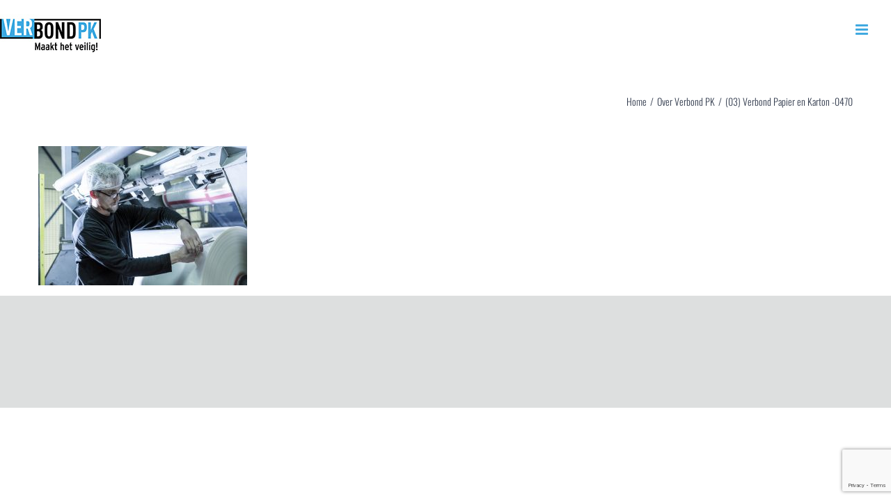

--- FILE ---
content_type: text/html; charset=UTF-8
request_url: https://www.verbondpk.nl/over-verbond-pk/03-verbond-papier-en-karton-0470/
body_size: 12515
content:
<!DOCTYPE html>
<html class="avada-html-layout-wide avada-html-header-position-top avada-header-color-not-opaque" lang="nl-NL" prefix="og: http://ogp.me/ns# fb: http://ogp.me/ns/fb#">
<head>
	<meta http-equiv="X-UA-Compatible" content="IE=edge" />
	<meta http-equiv="Content-Type" content="text/html; charset=utf-8"/>
	<meta name="viewport" content="width=device-width, initial-scale=1" />
	<meta name='robots' content='index, follow, max-image-preview:large, max-snippet:-1, max-video-preview:-1' />

	<!-- This site is optimized with the Yoast SEO plugin v26.5 - https://yoast.com/wordpress/plugins/seo/ -->
	<title>(03) Verbond Papier en Karton -0470 - Verbond P&amp;K</title>
	<link rel="canonical" href="https://www.verbondpk.nl/over-verbond-pk/03-verbond-papier-en-karton-0470/" />
	<meta property="og:locale" content="nl_NL" />
	<meta property="og:type" content="article" />
	<meta property="og:title" content="(03) Verbond Papier en Karton -0470 - Verbond P&amp;K" />
	<meta property="og:description" content="Verbond Karton en Papier - Fotografie: Flexoplast bv / as Clondalkin Felxible Packaging Harlingen; Ruud en Stefan" />
	<meta property="og:url" content="https://www.verbondpk.nl/over-verbond-pk/03-verbond-papier-en-karton-0470/" />
	<meta property="og:site_name" content="Verbond P&amp;K" />
	<meta property="og:image" content="https://www.verbondpk.nl/over-verbond-pk/03-verbond-papier-en-karton-0470" />
	<meta property="og:image:width" content="500" />
	<meta property="og:image:height" content="333" />
	<meta property="og:image:type" content="image/jpeg" />
	<meta name="twitter:card" content="summary_large_image" />
	<script type="application/ld+json" class="yoast-schema-graph">{"@context":"https://schema.org","@graph":[{"@type":"WebPage","@id":"https://www.verbondpk.nl/over-verbond-pk/03-verbond-papier-en-karton-0470/","url":"https://www.verbondpk.nl/over-verbond-pk/03-verbond-papier-en-karton-0470/","name":"(03) Verbond Papier en Karton -0470 - Verbond P&amp;K","isPartOf":{"@id":"https://www.verbondpk.nl/#website"},"primaryImageOfPage":{"@id":"https://www.verbondpk.nl/over-verbond-pk/03-verbond-papier-en-karton-0470/#primaryimage"},"image":{"@id":"https://www.verbondpk.nl/over-verbond-pk/03-verbond-papier-en-karton-0470/#primaryimage"},"thumbnailUrl":"https://www.verbondpk.nl/wp-content/uploads/2017/03/03-Verbond-Papier-en-Karton-0470-e1489529462864.jpg","datePublished":"2017-03-14T21:59:23+00:00","breadcrumb":{"@id":"https://www.verbondpk.nl/over-verbond-pk/03-verbond-papier-en-karton-0470/#breadcrumb"},"inLanguage":"nl-NL","potentialAction":[{"@type":"ReadAction","target":["https://www.verbondpk.nl/over-verbond-pk/03-verbond-papier-en-karton-0470/"]}]},{"@type":"ImageObject","inLanguage":"nl-NL","@id":"https://www.verbondpk.nl/over-verbond-pk/03-verbond-papier-en-karton-0470/#primaryimage","url":"https://www.verbondpk.nl/wp-content/uploads/2017/03/03-Verbond-Papier-en-Karton-0470-e1489529462864.jpg","contentUrl":"https://www.verbondpk.nl/wp-content/uploads/2017/03/03-Verbond-Papier-en-Karton-0470-e1489529462864.jpg","width":500,"height":333,"caption":"Verbond Karton en Papier - Fotografie: Flexoplast bv / as Clondalkin Felxible Packaging Harlingen; Ruud en Stefan"},{"@type":"BreadcrumbList","@id":"https://www.verbondpk.nl/over-verbond-pk/03-verbond-papier-en-karton-0470/#breadcrumb","itemListElement":[{"@type":"ListItem","position":1,"name":"Home","item":"https://www.verbondpk.nl/"},{"@type":"ListItem","position":2,"name":"Over Verbond PK","item":"https://www.verbondpk.nl/over-verbond-pk/"},{"@type":"ListItem","position":3,"name":"(03) Verbond Papier en Karton -0470"}]},{"@type":"WebSite","@id":"https://www.verbondpk.nl/#website","url":"https://www.verbondpk.nl/","name":"Verbond P&amp;K","description":"Arbo en veiligheid in de PKGV industrie","publisher":{"@id":"https://www.verbondpk.nl/#organization"},"potentialAction":[{"@type":"SearchAction","target":{"@type":"EntryPoint","urlTemplate":"https://www.verbondpk.nl/?s={search_term_string}"},"query-input":{"@type":"PropertyValueSpecification","valueRequired":true,"valueName":"search_term_string"}}],"inLanguage":"nl-NL"},{"@type":"Organization","@id":"https://www.verbondpk.nl/#organization","name":"Verbond Papier & Karton","url":"https://www.verbondpk.nl/","logo":{"@type":"ImageObject","inLanguage":"nl-NL","@id":"https://www.verbondpk.nl/#/schema/logo/image/","url":"https://www.verbondpk.nl/wp-content/uploads/2017/03/logo-e1489440294597-1-e1489522646836.jpg","contentUrl":"https://www.verbondpk.nl/wp-content/uploads/2017/03/logo-e1489440294597-1-e1489522646836.jpg","width":400,"height":184,"caption":"Verbond Papier & Karton"},"image":{"@id":"https://www.verbondpk.nl/#/schema/logo/image/"}}]}</script>
	<!-- / Yoast SEO plugin. -->


<link rel='dns-prefetch' href='//fonts.googleapis.com' />
<link rel="alternate" type="application/rss+xml" title="Verbond  P&amp;K &raquo; feed" href="https://www.verbondpk.nl/feed/" />
<link rel="alternate" type="application/rss+xml" title="Verbond  P&amp;K &raquo; reacties feed" href="https://www.verbondpk.nl/comments/feed/" />
		
		
		
		
		
		<link rel="alternate" type="application/rss+xml" title="Verbond  P&amp;K &raquo; (03) Verbond Papier en Karton -0470 reacties feed" href="https://www.verbondpk.nl/over-verbond-pk/03-verbond-papier-en-karton-0470/feed/" />
<link rel="alternate" title="oEmbed (JSON)" type="application/json+oembed" href="https://www.verbondpk.nl/wp-json/oembed/1.0/embed?url=https%3A%2F%2Fwww.verbondpk.nl%2Fover-verbond-pk%2F03-verbond-papier-en-karton-0470%2F" />
<link rel="alternate" title="oEmbed (XML)" type="text/xml+oembed" href="https://www.verbondpk.nl/wp-json/oembed/1.0/embed?url=https%3A%2F%2Fwww.verbondpk.nl%2Fover-verbond-pk%2F03-verbond-papier-en-karton-0470%2F&#038;format=xml" />

		<meta property="og:title" content="(03) Verbond Papier en Karton -0470"/>
		<meta property="og:type" content="article"/>
		<meta property="og:url" content="https://www.verbondpk.nl/over-verbond-pk/03-verbond-papier-en-karton-0470/"/>
		<meta property="og:site_name" content="Verbond  P&amp;K"/>
		<meta property="og:description" content=""/>

									<meta property="og:image" content="https://www.verbondpk.nl/wp-content/uploads/2020/06/logo-e1489440294597-1-e1489522646836.jpg"/>
							<style id='wp-img-auto-sizes-contain-inline-css' type='text/css'>
img:is([sizes=auto i],[sizes^="auto," i]){contain-intrinsic-size:3000px 1500px}
/*# sourceURL=wp-img-auto-sizes-contain-inline-css */
</style>
<link rel='stylesheet' id='layerslider-css' href='https://www.verbondpk.nl/wp-content/plugins/LayerSlider/static/layerslider/css/layerslider.css?ver=5ed29e270d5f30f3e1dfd31ad2ca5ea9' type='text/css' media='all' />
<link rel='stylesheet' id='ls-google-fonts-css' href='https://fonts.googleapis.com/css?family=Lato:100,300,regular,700,900%7COpen+Sans:300%7CIndie+Flower:regular%7COswald:300,regular,700&#038;subset=latin%2Clatin-ext' type='text/css' media='all' />
<style id='wp-emoji-styles-inline-css' type='text/css'>

	img.wp-smiley, img.emoji {
		display: inline !important;
		border: none !important;
		box-shadow: none !important;
		height: 1em !important;
		width: 1em !important;
		margin: 0 0.07em !important;
		vertical-align: -0.1em !important;
		background: none !important;
		padding: 0 !important;
	}
/*# sourceURL=wp-emoji-styles-inline-css */
</style>
<style id='classic-theme-styles-inline-css' type='text/css'>
/*! This file is auto-generated */
.wp-block-button__link{color:#fff;background-color:#32373c;border-radius:9999px;box-shadow:none;text-decoration:none;padding:calc(.667em + 2px) calc(1.333em + 2px);font-size:1.125em}.wp-block-file__button{background:#32373c;color:#fff;text-decoration:none}
/*# sourceURL=/wp-includes/css/classic-themes.min.css */
</style>
<link rel='stylesheet' id='mc4wp-form-themes-css' href='https://www.verbondpk.nl/wp-content/plugins/mailchimp-for-wp/assets/css/form-themes.css?ver=4.10.9' type='text/css' media='all' />
<link rel='stylesheet' id='avada-child-css' href='https://www.verbondpk.nl/wp-content/themes/Avada-Child-Theme/style.css?v=1.5' type='text/css' media='all' />
<link rel='stylesheet' id='fusion-dynamic-css-css' href='https://www.verbondpk.nl/wp-content/uploads/fusion-styles/0bf3db95d99b4bdb7ff09dd60d09d2a8.min.css?ver=3.4.2' type='text/css' media='all' />
<script type="text/javascript" id="layerslider-greensock-js-extra">
/* <![CDATA[ */
var LS_Meta = {"v":"6.9.2"};
//# sourceURL=layerslider-greensock-js-extra
/* ]]> */
</script>
<script type="text/javascript" src="https://www.verbondpk.nl/wp-content/plugins/LayerSlider/static/layerslider/js/greensock.js?ver=1.19.0" id="layerslider-greensock-js"></script>
<script type="text/javascript" src="https://www.verbondpk.nl/wp-includes/js/jquery/jquery.min.js?ver=3.7.1" id="jquery-core-js"></script>
<script type="text/javascript" src="https://www.verbondpk.nl/wp-includes/js/jquery/jquery-migrate.min.js?ver=3.4.1" id="jquery-migrate-js"></script>
<script type="text/javascript" src="https://www.verbondpk.nl/wp-content/plugins/LayerSlider/static/layerslider/js/layerslider.kreaturamedia.jquery.js?ver=5ed29e270d5f30f3e1dfd31ad2ca5ea9" id="layerslider-js"></script>
<script type="text/javascript" src="https://www.verbondpk.nl/wp-content/plugins/LayerSlider/static/layerslider/js/layerslider.transitions.js?ver=5ed29e270d5f30f3e1dfd31ad2ca5ea9" id="layerslider-transitions-js"></script>
<meta name="generator" content="Powered by LayerSlider 6.9.2 - Multi-Purpose, Responsive, Parallax, Mobile-Friendly Slider Plugin for WordPress." />
<!-- LayerSlider updates and docs at: https://layerslider.kreaturamedia.com -->
<link rel="https://api.w.org/" href="https://www.verbondpk.nl/wp-json/" /><link rel="alternate" title="JSON" type="application/json" href="https://www.verbondpk.nl/wp-json/wp/v2/media/1718" /><link rel="EditURI" type="application/rsd+xml" title="RSD" href="https://www.verbondpk.nl/xmlrpc.php?rsd" />

<link rel='shortlink' href='https://www.verbondpk.nl/?p=1718' />
<style type="text/css" id="css-fb-visibility">@media screen and (max-width: 640px){body:not(.fusion-builder-ui-wireframe) .fusion-no-small-visibility{display:none !important;}body:not(.fusion-builder-ui-wireframe) .sm-text-align-center{text-align:center !important;}body:not(.fusion-builder-ui-wireframe) .sm-text-align-left{text-align:left !important;}body:not(.fusion-builder-ui-wireframe) .sm-text-align-right{text-align:right !important;}body:not(.fusion-builder-ui-wireframe) .sm-mx-auto{margin-left:auto !important;margin-right:auto !important;}body:not(.fusion-builder-ui-wireframe) .sm-ml-auto{margin-left:auto !important;}body:not(.fusion-builder-ui-wireframe) .sm-mr-auto{margin-right:auto !important;}body:not(.fusion-builder-ui-wireframe) .fusion-absolute-position-small{position:absolute;top:auto;width:100%;}}@media screen and (min-width: 641px) and (max-width: 1024px){body:not(.fusion-builder-ui-wireframe) .fusion-no-medium-visibility{display:none !important;}body:not(.fusion-builder-ui-wireframe) .md-text-align-center{text-align:center !important;}body:not(.fusion-builder-ui-wireframe) .md-text-align-left{text-align:left !important;}body:not(.fusion-builder-ui-wireframe) .md-text-align-right{text-align:right !important;}body:not(.fusion-builder-ui-wireframe) .md-mx-auto{margin-left:auto !important;margin-right:auto !important;}body:not(.fusion-builder-ui-wireframe) .md-ml-auto{margin-left:auto !important;}body:not(.fusion-builder-ui-wireframe) .md-mr-auto{margin-right:auto !important;}body:not(.fusion-builder-ui-wireframe) .fusion-absolute-position-medium{position:absolute;top:auto;width:100%;}}@media screen and (min-width: 1025px){body:not(.fusion-builder-ui-wireframe) .fusion-no-large-visibility{display:none !important;}body:not(.fusion-builder-ui-wireframe) .lg-text-align-center{text-align:center !important;}body:not(.fusion-builder-ui-wireframe) .lg-text-align-left{text-align:left !important;}body:not(.fusion-builder-ui-wireframe) .lg-text-align-right{text-align:right !important;}body:not(.fusion-builder-ui-wireframe) .lg-mx-auto{margin-left:auto !important;margin-right:auto !important;}body:not(.fusion-builder-ui-wireframe) .lg-ml-auto{margin-left:auto !important;}body:not(.fusion-builder-ui-wireframe) .lg-mr-auto{margin-right:auto !important;}body:not(.fusion-builder-ui-wireframe) .fusion-absolute-position-large{position:absolute;top:auto;width:100%;}}</style><link rel="icon" href="https://www.verbondpk.nl/wp-content/uploads/2017/03/cropped-Favicon_VerbondPK-1-1-32x32.jpg" sizes="32x32" />
<link rel="icon" href="https://www.verbondpk.nl/wp-content/uploads/2017/03/cropped-Favicon_VerbondPK-1-1-192x192.jpg" sizes="192x192" />
<link rel="apple-touch-icon" href="https://www.verbondpk.nl/wp-content/uploads/2017/03/cropped-Favicon_VerbondPK-1-1-180x180.jpg" />
<meta name="msapplication-TileImage" content="https://www.verbondpk.nl/wp-content/uploads/2017/03/cropped-Favicon_VerbondPK-1-1-270x270.jpg" />
		<script type="text/javascript">
			var doc = document.documentElement;
			doc.setAttribute( 'data-useragent', navigator.userAgent );
		</script>
		<script>
  (function(i,s,o,g,r,a,m){i['GoogleAnalyticsObject']=r;i[r]=i[r]||function(){
  (i[r].q=i[r].q||[]).push(arguments)},i[r].l=1*new Date();a=s.createElement(o),
  m=s.getElementsByTagName(o)[0];a.async=1;a.src=g;m.parentNode.insertBefore(a,m)
  })(window,document,'script','https://www.google-analytics.com/analytics.js','ga');

  ga('create', 'UA-96085514-1', 'auto');
  ga('send', 'pageview');

</script>
	<style id='global-styles-inline-css' type='text/css'>
:root{--wp--preset--aspect-ratio--square: 1;--wp--preset--aspect-ratio--4-3: 4/3;--wp--preset--aspect-ratio--3-4: 3/4;--wp--preset--aspect-ratio--3-2: 3/2;--wp--preset--aspect-ratio--2-3: 2/3;--wp--preset--aspect-ratio--16-9: 16/9;--wp--preset--aspect-ratio--9-16: 9/16;--wp--preset--color--black: #000000;--wp--preset--color--cyan-bluish-gray: #abb8c3;--wp--preset--color--white: #ffffff;--wp--preset--color--pale-pink: #f78da7;--wp--preset--color--vivid-red: #cf2e2e;--wp--preset--color--luminous-vivid-orange: #ff6900;--wp--preset--color--luminous-vivid-amber: #fcb900;--wp--preset--color--light-green-cyan: #7bdcb5;--wp--preset--color--vivid-green-cyan: #00d084;--wp--preset--color--pale-cyan-blue: #8ed1fc;--wp--preset--color--vivid-cyan-blue: #0693e3;--wp--preset--color--vivid-purple: #9b51e0;--wp--preset--gradient--vivid-cyan-blue-to-vivid-purple: linear-gradient(135deg,rgb(6,147,227) 0%,rgb(155,81,224) 100%);--wp--preset--gradient--light-green-cyan-to-vivid-green-cyan: linear-gradient(135deg,rgb(122,220,180) 0%,rgb(0,208,130) 100%);--wp--preset--gradient--luminous-vivid-amber-to-luminous-vivid-orange: linear-gradient(135deg,rgb(252,185,0) 0%,rgb(255,105,0) 100%);--wp--preset--gradient--luminous-vivid-orange-to-vivid-red: linear-gradient(135deg,rgb(255,105,0) 0%,rgb(207,46,46) 100%);--wp--preset--gradient--very-light-gray-to-cyan-bluish-gray: linear-gradient(135deg,rgb(238,238,238) 0%,rgb(169,184,195) 100%);--wp--preset--gradient--cool-to-warm-spectrum: linear-gradient(135deg,rgb(74,234,220) 0%,rgb(151,120,209) 20%,rgb(207,42,186) 40%,rgb(238,44,130) 60%,rgb(251,105,98) 80%,rgb(254,248,76) 100%);--wp--preset--gradient--blush-light-purple: linear-gradient(135deg,rgb(255,206,236) 0%,rgb(152,150,240) 100%);--wp--preset--gradient--blush-bordeaux: linear-gradient(135deg,rgb(254,205,165) 0%,rgb(254,45,45) 50%,rgb(107,0,62) 100%);--wp--preset--gradient--luminous-dusk: linear-gradient(135deg,rgb(255,203,112) 0%,rgb(199,81,192) 50%,rgb(65,88,208) 100%);--wp--preset--gradient--pale-ocean: linear-gradient(135deg,rgb(255,245,203) 0%,rgb(182,227,212) 50%,rgb(51,167,181) 100%);--wp--preset--gradient--electric-grass: linear-gradient(135deg,rgb(202,248,128) 0%,rgb(113,206,126) 100%);--wp--preset--gradient--midnight: linear-gradient(135deg,rgb(2,3,129) 0%,rgb(40,116,252) 100%);--wp--preset--font-size--small: 12.75px;--wp--preset--font-size--medium: 20px;--wp--preset--font-size--large: 25.5px;--wp--preset--font-size--x-large: 42px;--wp--preset--font-size--normal: 17px;--wp--preset--font-size--xlarge: 34px;--wp--preset--font-size--huge: 51px;--wp--preset--spacing--20: 0.44rem;--wp--preset--spacing--30: 0.67rem;--wp--preset--spacing--40: 1rem;--wp--preset--spacing--50: 1.5rem;--wp--preset--spacing--60: 2.25rem;--wp--preset--spacing--70: 3.38rem;--wp--preset--spacing--80: 5.06rem;--wp--preset--shadow--natural: 6px 6px 9px rgba(0, 0, 0, 0.2);--wp--preset--shadow--deep: 12px 12px 50px rgba(0, 0, 0, 0.4);--wp--preset--shadow--sharp: 6px 6px 0px rgba(0, 0, 0, 0.2);--wp--preset--shadow--outlined: 6px 6px 0px -3px rgb(255, 255, 255), 6px 6px rgb(0, 0, 0);--wp--preset--shadow--crisp: 6px 6px 0px rgb(0, 0, 0);}:where(.is-layout-flex){gap: 0.5em;}:where(.is-layout-grid){gap: 0.5em;}body .is-layout-flex{display: flex;}.is-layout-flex{flex-wrap: wrap;align-items: center;}.is-layout-flex > :is(*, div){margin: 0;}body .is-layout-grid{display: grid;}.is-layout-grid > :is(*, div){margin: 0;}:where(.wp-block-columns.is-layout-flex){gap: 2em;}:where(.wp-block-columns.is-layout-grid){gap: 2em;}:where(.wp-block-post-template.is-layout-flex){gap: 1.25em;}:where(.wp-block-post-template.is-layout-grid){gap: 1.25em;}.has-black-color{color: var(--wp--preset--color--black) !important;}.has-cyan-bluish-gray-color{color: var(--wp--preset--color--cyan-bluish-gray) !important;}.has-white-color{color: var(--wp--preset--color--white) !important;}.has-pale-pink-color{color: var(--wp--preset--color--pale-pink) !important;}.has-vivid-red-color{color: var(--wp--preset--color--vivid-red) !important;}.has-luminous-vivid-orange-color{color: var(--wp--preset--color--luminous-vivid-orange) !important;}.has-luminous-vivid-amber-color{color: var(--wp--preset--color--luminous-vivid-amber) !important;}.has-light-green-cyan-color{color: var(--wp--preset--color--light-green-cyan) !important;}.has-vivid-green-cyan-color{color: var(--wp--preset--color--vivid-green-cyan) !important;}.has-pale-cyan-blue-color{color: var(--wp--preset--color--pale-cyan-blue) !important;}.has-vivid-cyan-blue-color{color: var(--wp--preset--color--vivid-cyan-blue) !important;}.has-vivid-purple-color{color: var(--wp--preset--color--vivid-purple) !important;}.has-black-background-color{background-color: var(--wp--preset--color--black) !important;}.has-cyan-bluish-gray-background-color{background-color: var(--wp--preset--color--cyan-bluish-gray) !important;}.has-white-background-color{background-color: var(--wp--preset--color--white) !important;}.has-pale-pink-background-color{background-color: var(--wp--preset--color--pale-pink) !important;}.has-vivid-red-background-color{background-color: var(--wp--preset--color--vivid-red) !important;}.has-luminous-vivid-orange-background-color{background-color: var(--wp--preset--color--luminous-vivid-orange) !important;}.has-luminous-vivid-amber-background-color{background-color: var(--wp--preset--color--luminous-vivid-amber) !important;}.has-light-green-cyan-background-color{background-color: var(--wp--preset--color--light-green-cyan) !important;}.has-vivid-green-cyan-background-color{background-color: var(--wp--preset--color--vivid-green-cyan) !important;}.has-pale-cyan-blue-background-color{background-color: var(--wp--preset--color--pale-cyan-blue) !important;}.has-vivid-cyan-blue-background-color{background-color: var(--wp--preset--color--vivid-cyan-blue) !important;}.has-vivid-purple-background-color{background-color: var(--wp--preset--color--vivid-purple) !important;}.has-black-border-color{border-color: var(--wp--preset--color--black) !important;}.has-cyan-bluish-gray-border-color{border-color: var(--wp--preset--color--cyan-bluish-gray) !important;}.has-white-border-color{border-color: var(--wp--preset--color--white) !important;}.has-pale-pink-border-color{border-color: var(--wp--preset--color--pale-pink) !important;}.has-vivid-red-border-color{border-color: var(--wp--preset--color--vivid-red) !important;}.has-luminous-vivid-orange-border-color{border-color: var(--wp--preset--color--luminous-vivid-orange) !important;}.has-luminous-vivid-amber-border-color{border-color: var(--wp--preset--color--luminous-vivid-amber) !important;}.has-light-green-cyan-border-color{border-color: var(--wp--preset--color--light-green-cyan) !important;}.has-vivid-green-cyan-border-color{border-color: var(--wp--preset--color--vivid-green-cyan) !important;}.has-pale-cyan-blue-border-color{border-color: var(--wp--preset--color--pale-cyan-blue) !important;}.has-vivid-cyan-blue-border-color{border-color: var(--wp--preset--color--vivid-cyan-blue) !important;}.has-vivid-purple-border-color{border-color: var(--wp--preset--color--vivid-purple) !important;}.has-vivid-cyan-blue-to-vivid-purple-gradient-background{background: var(--wp--preset--gradient--vivid-cyan-blue-to-vivid-purple) !important;}.has-light-green-cyan-to-vivid-green-cyan-gradient-background{background: var(--wp--preset--gradient--light-green-cyan-to-vivid-green-cyan) !important;}.has-luminous-vivid-amber-to-luminous-vivid-orange-gradient-background{background: var(--wp--preset--gradient--luminous-vivid-amber-to-luminous-vivid-orange) !important;}.has-luminous-vivid-orange-to-vivid-red-gradient-background{background: var(--wp--preset--gradient--luminous-vivid-orange-to-vivid-red) !important;}.has-very-light-gray-to-cyan-bluish-gray-gradient-background{background: var(--wp--preset--gradient--very-light-gray-to-cyan-bluish-gray) !important;}.has-cool-to-warm-spectrum-gradient-background{background: var(--wp--preset--gradient--cool-to-warm-spectrum) !important;}.has-blush-light-purple-gradient-background{background: var(--wp--preset--gradient--blush-light-purple) !important;}.has-blush-bordeaux-gradient-background{background: var(--wp--preset--gradient--blush-bordeaux) !important;}.has-luminous-dusk-gradient-background{background: var(--wp--preset--gradient--luminous-dusk) !important;}.has-pale-ocean-gradient-background{background: var(--wp--preset--gradient--pale-ocean) !important;}.has-electric-grass-gradient-background{background: var(--wp--preset--gradient--electric-grass) !important;}.has-midnight-gradient-background{background: var(--wp--preset--gradient--midnight) !important;}.has-small-font-size{font-size: var(--wp--preset--font-size--small) !important;}.has-medium-font-size{font-size: var(--wp--preset--font-size--medium) !important;}.has-large-font-size{font-size: var(--wp--preset--font-size--large) !important;}.has-x-large-font-size{font-size: var(--wp--preset--font-size--x-large) !important;}
/*# sourceURL=global-styles-inline-css */
</style>
</head>

<body class="attachment wp-singular attachment-template-default attachmentid-1718 attachment-jpeg wp-theme-Avada wp-child-theme-Avada-Child-Theme fusion-image-hovers fusion-pagination-sizing fusion-button_size-xlarge fusion-button_type-flat fusion-button_span-yes avada-image-rollover-circle-yes avada-image-rollover-no fusion-body ltr fusion-sticky-header fusion-disable-outline fusion-sub-menu-fade mobile-logo-pos-left layout-wide-mode avada-has-boxed-modal-shadow-none layout-scroll-offset-full avada-has-zero-margin-offset-top fusion-top-header menu-text-align-center mobile-menu-design-modern fusion-show-pagination-text fusion-header-layout-v1 avada-responsive avada-footer-fx-none avada-menu-highlight-style-bar fusion-search-form-classic fusion-main-menu-search-overlay fusion-avatar-square avada-sticky-shrinkage avada-dropdown-styles avada-blog-layout-grid avada-blog-archive-layout-grid avada-header-shadow-no avada-menu-icon-position-left avada-has-mainmenu-dropdown-divider avada-has-header-100-width avada-has-pagetitle-bg-full avada-has-100-footer avada-has-breadcrumb-mobile-hidden avada-has-titlebar-bar_and_content avada-content-bg-not-opaque avada-has-pagination-padding avada-flyout-menu-direction-fade avada-ec-views-v1" >
		<a class="skip-link screen-reader-text" href="#content">Ga naar inhoud</a>

	<div id="boxed-wrapper">
		<div class="fusion-sides-frame"></div>
		<div id="wrapper" class="fusion-wrapper">
			<div id="home" style="position:relative;top:-1px;"></div>
			
				
			<header class="fusion-header-wrapper">
				<div class="fusion-header-v1 fusion-logo-alignment fusion-logo-left fusion-sticky-menu- fusion-sticky-logo-1 fusion-mobile-logo-1  fusion-mobile-menu-design-modern">
					<div class="fusion-header-sticky-height"></div>
<div class="fusion-header">
	<div class="fusion-row">
					<div class="fusion-logo" data-margin-top="0px" data-margin-bottom="0px" data-margin-left="0px" data-margin-right="0px">
			<a class="fusion-logo-link"  href="https://www.verbondpk.nl/" >

						<!-- standard logo -->
			<img src="https://www.verbondpk.nl/wp-content/uploads/2020/06/logo-e1489440294597-1-e1489522646836.jpg" srcset="https://www.verbondpk.nl/wp-content/uploads/2020/06/logo-e1489440294597-1-e1489522646836.jpg 1x" width="263" height="105" alt="Verbond  P&amp;K Logo" data-retina_logo_url="" class="fusion-standard-logo" />

											<!-- mobile logo -->
				<img src="https://www.verbondpk.nl/wp-content/uploads/2017/03/Verbond_PK_Logo_Sticky.jpg" srcset="https://www.verbondpk.nl/wp-content/uploads/2017/03/Verbond_PK_Logo_Sticky.jpg 1x" width="145" height="55" alt="Verbond  P&amp;K Logo" data-retina_logo_url="" class="fusion-mobile-logo" />
			
											<!-- sticky header logo -->
				<img src="https://www.verbondpk.nl/wp-content/uploads/2017/03/Verbond_PK_Logo_Sticky.jpg" srcset="https://www.verbondpk.nl/wp-content/uploads/2017/03/Verbond_PK_Logo_Sticky.jpg 1x" width="145" height="55" alt="Verbond  P&amp;K Logo" data-retina_logo_url="" class="fusion-sticky-logo" />
					</a>
		</div>		<nav class="fusion-main-menu" aria-label="Main Menu"><div class="fusion-overlay-search">		<form role="search" class="searchform fusion-search-form  fusion-search-form-classic" method="get" action="https://www.verbondpk.nl/">
			<div class="fusion-search-form-content">

				
				<div class="fusion-search-field search-field">
					<label><span class="screen-reader-text">Zoeken naar:</span>
													<input type="search" value="" name="s" class="s" placeholder="Zoeken..." required aria-required="true" aria-label="Zoeken..."/>
											</label>
				</div>
				<div class="fusion-search-button search-button">
					<input type="submit" class="fusion-search-submit searchsubmit" aria-label="Zoeken" value="&#xf002;" />
									</div>

				
			</div>


			
		</form>
		<div class="fusion-search-spacer"></div><a href="#" role="button" aria-label="Close Search" class="fusion-close-search"></a></div><ul id="menu-main" class="fusion-menu"><li  id="menu-item-851"  class="menu-blauw menu-item menu-item-type-post_type menu-item-object-page menu-item-home menu-item-851"  data-classes="menu-blauw" data-item-id="851"><a  href="https://www.verbondpk.nl/" class="fusion-bar-highlight"><span class="menu-text">Home</span></a></li><li  id="menu-item-1726"  class="menu-blauw menu-item menu-item-type-post_type menu-item-object-page menu-item-1726"  data-classes="menu-blauw" data-item-id="1726"><a  href="https://www.verbondpk.nl/over-verbond-pk/" class="fusion-bar-highlight"><span class="menu-text">Over Verbond PK</span></a></li><li  id="menu-item-1814"  class="menu-blauw menu-item menu-item-type-taxonomy menu-item-object-category menu-item-1814"  data-classes="menu-blauw" data-item-id="1814"><a  href="https://www.verbondpk.nl/category/nieuws/" class="fusion-bar-highlight"><span class="menu-text">Nieuws</span></a></li><li  id="menu-item-1751"  class="menu-blauw menu-item menu-item-type-post_type menu-item-object-page menu-item-has-children menu-item-1751 fusion-dropdown-menu"  data-classes="menu-blauw" data-item-id="1751"><a  href="https://www.verbondpk.nl/safety-checks/" class="fusion-bar-highlight"><span class="menu-text">Safety Checks</span></a><ul class="sub-menu"><li  id="menu-item-2698"  class="menu-item menu-item-type-post_type menu-item-object-page menu-item-2698 fusion-dropdown-submenu" ><a  href="https://www.verbondpk.nl/safety-checks/maak-kennis/" class="fusion-bar-highlight"><span>Maak kennis met safety checkers</span></a></li></ul></li><li  id="menu-item-900"  class="menu-blauw menu-item menu-item-type-post_type menu-item-object-page menu-item-900"  data-classes="menu-blauw" data-item-id="900"><a  href="https://www.verbondpk.nl/arbocatalogus/overzicht/" class="fusion-bar-highlight"><span class="menu-text">Arbocatalogus</span></a></li><li  id="menu-item-1902"  class="menu-blauw menu-item menu-item-type-post_type menu-item-object-page menu-item-has-children menu-item-1902 fusion-dropdown-menu"  data-classes="menu-blauw" data-item-id="1902"><a  href="https://www.verbondpk.nl/documenten/" class="fusion-bar-highlight"><span class="menu-text">Publicaties</span></a><ul class="sub-menu"><li  id="menu-item-1984"  class="menu-blauw menu-item menu-item-type-post_type menu-item-object-page menu-item-1984 fusion-dropdown-submenu"  data-classes="menu-blauw"><a  href="https://www.verbondpk.nl/nieuwsbrief/" class="fusion-bar-highlight"><span>Nieuwsbrief</span></a></li></ul></li><li  id="menu-item-878"  class="menu-wit menu-item menu-item-type-custom menu-item-object-custom menu-item-878"  data-classes="menu-wit" data-item-id="878"><a  href="https://portaal.verbondpk.nl/inloggen/" class="fusion-bar-highlight"><span class="menu-text">Inloggen</span></a></li></ul></nav>	<div class="fusion-mobile-menu-icons">
							<a href="#" class="fusion-icon awb-icon-bars" aria-label="Toggle mobile menu" aria-expanded="false"></a>
		
		
		
			</div>

<nav class="fusion-mobile-nav-holder fusion-mobile-menu-text-align-left" aria-label="Main Menu Mobile"></nav>

					</div>
</div>
				</div>
				<div class="fusion-clearfix"></div>
			</header>
							
						<div id="sliders-container" class="fusion-slider-visibility">
					</div>
				
				
			
			<div class="avada-page-titlebar-wrapper" role="banner">
	<div class="fusion-page-title-bar fusion-page-title-bar-none fusion-page-title-bar-left">
		<div class="fusion-page-title-row">
			<div class="fusion-page-title-wrapper">
				<div class="fusion-page-title-captions">

																							<h1 class="entry-title">(03) Verbond Papier en Karton -0470</h1>

											
					
				</div>

															<div class="fusion-page-title-secondary">
							<div class="fusion-breadcrumbs"><span class="fusion-breadcrumb-item"><a href="https://www.verbondpk.nl" class="fusion-breadcrumb-link"><span >Home</span></a></span><span class="fusion-breadcrumb-sep">/</span><span class="fusion-breadcrumb-item"><a href="https://www.verbondpk.nl/over-verbond-pk/" class="fusion-breadcrumb-link"><span >Over Verbond PK</span></a></span><span class="fusion-breadcrumb-sep">/</span><span class="fusion-breadcrumb-item"><span  class="breadcrumb-leaf">(03) Verbond Papier en Karton -0470</span></span></div>						</div>
									
			</div>
		</div>
	</div>
</div>

						<main id="main" class="clearfix ">
				<div class="fusion-row" style="">
<section id="content" style="width: 100%;">
					<div id="post-1718" class="post-1718 attachment type-attachment status-inherit hentry">
			<span class="entry-title rich-snippet-hidden">(03) Verbond Papier en Karton -0470</span><span class="vcard rich-snippet-hidden"><span class="fn"><a href="https://www.verbondpk.nl/author/rutger-van-dijk/" title="Berichten van Rutger van Dijk" rel="author">Rutger van Dijk</a></span></span><span class="updated rich-snippet-hidden">2017-03-14T21:59:23+00:00</span>
				
			<div class="post-content">
				<p class="attachment"><a data-rel="iLightbox[postimages]" data-title="" data-caption="" href='https://www.verbondpk.nl/wp-content/uploads/2017/03/03-Verbond-Papier-en-Karton-0470-e1489529462864.jpg'><img fetchpriority="high" decoding="async" width="300" height="200" src="https://www.verbondpk.nl/wp-content/uploads/2017/03/03-Verbond-Papier-en-Karton-0470-300x200.jpg" class="attachment-medium size-medium" alt="" srcset="https://www.verbondpk.nl/wp-content/uploads/2017/03/03-Verbond-Papier-en-Karton-0470-200x133.jpg 200w, https://www.verbondpk.nl/wp-content/uploads/2017/03/03-Verbond-Papier-en-Karton-0470-300x200.jpg 300w, https://www.verbondpk.nl/wp-content/uploads/2017/03/03-Verbond-Papier-en-Karton-0470-400x267.jpg 400w, https://www.verbondpk.nl/wp-content/uploads/2017/03/03-Verbond-Papier-en-Karton-0470-e1489529462864.jpg 500w, https://www.verbondpk.nl/wp-content/uploads/2017/03/03-Verbond-Papier-en-Karton-0470-600x400.jpg 600w, https://www.verbondpk.nl/wp-content/uploads/2017/03/03-Verbond-Papier-en-Karton-0470-768x512.jpg 768w, https://www.verbondpk.nl/wp-content/uploads/2017/03/03-Verbond-Papier-en-Karton-0470-800x533.jpg 800w, https://www.verbondpk.nl/wp-content/uploads/2017/03/03-Verbond-Papier-en-Karton-0470-1024x683.jpg 1024w, https://www.verbondpk.nl/wp-content/uploads/2017/03/03-Verbond-Papier-en-Karton-0470-1200x800.jpg 1200w" sizes="(max-width: 300px) 100vw, 300px" /></a></p>
							</div>
																													</div>
	</section>
						
					</div>  <!-- fusion-row -->
				</main>  <!-- #main -->
				
				
								
					
		<div class="fusion-footer">
					
	<footer class="fusion-footer-widget-area fusion-widget-area">
		<div class="fusion-row">
			<div class="fusion-columns fusion-columns-1 fusion-widget-area">
				
																									<div class="fusion-column fusion-column-last col-lg-12 col-md-12 col-sm-12">
													</div>
																																																						
				<div class="fusion-clearfix"></div>
			</div> <!-- fusion-columns -->
		</div> <!-- fusion-row -->
	</footer> <!-- fusion-footer-widget-area -->

		</div> <!-- fusion-footer -->

		
					<div class="fusion-sliding-bar-wrapper">
											</div>

												</div> <!-- wrapper -->
		</div> <!-- #boxed-wrapper -->
		<div class="fusion-top-frame"></div>
		<div class="fusion-bottom-frame"></div>
		<div class="fusion-boxed-shadow"></div>
		<a class="fusion-one-page-text-link fusion-page-load-link" tabindex="-1" href="#" aria-hidden="true"></a>

		<div class="avada-footer-scripts">
			<script type="speculationrules">
{"prefetch":[{"source":"document","where":{"and":[{"href_matches":"/*"},{"not":{"href_matches":["/wp-*.php","/wp-admin/*","/wp-content/uploads/*","/wp-content/*","/wp-content/plugins/*","/wp-content/themes/Avada-Child-Theme/*","/wp-content/themes/Avada/*","/*\\?(.+)"]}},{"not":{"selector_matches":"a[rel~=\"nofollow\"]"}},{"not":{"selector_matches":".no-prefetch, .no-prefetch a"}}]},"eagerness":"conservative"}]}
</script>
<script type="text/javascript">var fusionNavIsCollapsed=function(e){var t;window.innerWidth<=e.getAttribute("data-breakpoint")?(e.classList.add("collapse-enabled"),e.classList.contains("expanded")||(e.setAttribute("aria-expanded","false"),window.dispatchEvent(new Event("fusion-mobile-menu-collapsed",{bubbles:!0,cancelable:!0})))):(null!==e.querySelector(".menu-item-has-children.expanded .fusion-open-nav-submenu-on-click")&&e.querySelector(".menu-item-has-children.expanded .fusion-open-nav-submenu-on-click").click(),e.classList.remove("collapse-enabled"),e.setAttribute("aria-expanded","true"),null!==e.querySelector(".fusion-custom-menu")&&e.querySelector(".fusion-custom-menu").removeAttribute("style")),e.classList.add("no-wrapper-transition"),clearTimeout(t),t=setTimeout(function(){e.classList.remove("no-wrapper-transition")},400),e.classList.remove("loading")},fusionRunNavIsCollapsed=function(){var e,t=document.querySelectorAll(".fusion-menu-element-wrapper");for(e=0;e<t.length;e++)fusionNavIsCollapsed(t[e])};function avadaGetScrollBarWidth(){var e,t,n,s=document.createElement("p");return s.style.width="100%",s.style.height="200px",(e=document.createElement("div")).style.position="absolute",e.style.top="0px",e.style.left="0px",e.style.visibility="hidden",e.style.width="200px",e.style.height="150px",e.style.overflow="hidden",e.appendChild(s),document.body.appendChild(e),t=s.offsetWidth,e.style.overflow="scroll",t==(n=s.offsetWidth)&&(n=e.clientWidth),document.body.removeChild(e),t-n}fusionRunNavIsCollapsed(),window.addEventListener("fusion-resize-horizontal",fusionRunNavIsCollapsed);</script><script type="text/javascript" src="https://www.verbondpk.nl/wp-includes/js/dist/hooks.min.js?ver=dd5603f07f9220ed27f1" id="wp-hooks-js"></script>
<script type="text/javascript" src="https://www.verbondpk.nl/wp-includes/js/dist/i18n.min.js?ver=c26c3dc7bed366793375" id="wp-i18n-js"></script>
<script type="text/javascript" id="wp-i18n-js-after">
/* <![CDATA[ */
wp.i18n.setLocaleData( { 'text direction\u0004ltr': [ 'ltr' ] } );
//# sourceURL=wp-i18n-js-after
/* ]]> */
</script>
<script type="text/javascript" src="https://www.verbondpk.nl/wp-content/plugins/contact-form-7/includes/swv/js/index.js?ver=6.1.4" id="swv-js"></script>
<script type="text/javascript" id="contact-form-7-js-translations">
/* <![CDATA[ */
( function( domain, translations ) {
	var localeData = translations.locale_data[ domain ] || translations.locale_data.messages;
	localeData[""].domain = domain;
	wp.i18n.setLocaleData( localeData, domain );
} )( "contact-form-7", {"translation-revision-date":"2025-11-30 09:13:36+0000","generator":"GlotPress\/4.0.3","domain":"messages","locale_data":{"messages":{"":{"domain":"messages","plural-forms":"nplurals=2; plural=n != 1;","lang":"nl"},"This contact form is placed in the wrong place.":["Dit contactformulier staat op de verkeerde plek."],"Error:":["Fout:"]}},"comment":{"reference":"includes\/js\/index.js"}} );
//# sourceURL=contact-form-7-js-translations
/* ]]> */
</script>
<script type="text/javascript" id="contact-form-7-js-before">
/* <![CDATA[ */
var wpcf7 = {
    "api": {
        "root": "https:\/\/www.verbondpk.nl\/wp-json\/",
        "namespace": "contact-form-7\/v1"
    }
};
//# sourceURL=contact-form-7-js-before
/* ]]> */
</script>
<script type="text/javascript" src="https://www.verbondpk.nl/wp-content/plugins/contact-form-7/includes/js/index.js?ver=6.1.4" id="contact-form-7-js"></script>
<script type="text/javascript" src="https://www.verbondpk.nl/wp-includes/js/comment-reply.min.js?ver=5ed29e270d5f30f3e1dfd31ad2ca5ea9" id="comment-reply-js" async="async" data-wp-strategy="async" fetchpriority="low"></script>
<script type="text/javascript" src="https://www.google.com/recaptcha/api.js?render=6LdQszYgAAAAAH2i904FOoxClaKYmbmjNmOgH0bu&amp;ver=3.0" id="google-recaptcha-js"></script>
<script type="text/javascript" src="https://www.verbondpk.nl/wp-includes/js/dist/vendor/wp-polyfill.min.js?ver=3.15.0" id="wp-polyfill-js"></script>
<script type="text/javascript" id="wpcf7-recaptcha-js-before">
/* <![CDATA[ */
var wpcf7_recaptcha = {
    "sitekey": "6LdQszYgAAAAAH2i904FOoxClaKYmbmjNmOgH0bu",
    "actions": {
        "homepage": "homepage",
        "contactform": "contactform"
    }
};
//# sourceURL=wpcf7-recaptcha-js-before
/* ]]> */
</script>
<script type="text/javascript" src="https://www.verbondpk.nl/wp-content/plugins/contact-form-7/modules/recaptcha/index.js?ver=6.1.4" id="wpcf7-recaptcha-js"></script>
<script type="text/javascript" src="https://www.verbondpk.nl/wp-content/themes/Avada-Child-Theme/js/jquery.validate.min.js?ver=1.0" id="jquery-validate-js"></script>
<script type="text/javascript" src="https://www.verbondpk.nl/wp-content/themes/Avada-Child-Theme/js/custom.js?v=1.4&amp;ver=1.1" id="child-js-js"></script>
<script type="text/javascript" src="https://www.verbondpk.nl/wp-content/themes/Avada/includes/lib/assets/min/js/library/modernizr.js?ver=3.3.1" id="modernizr-js"></script>
<script type="text/javascript" id="fusion-column-bg-image-js-extra">
/* <![CDATA[ */
var fusionBgImageVars = {"content_break_point":"800"};
//# sourceURL=fusion-column-bg-image-js-extra
/* ]]> */
</script>
<script type="text/javascript" src="https://www.verbondpk.nl/wp-content/plugins/fusion-builder/assets/js/min/general/fusion-column-bg-image.js?ver=1" id="fusion-column-bg-image-js"></script>
<script type="text/javascript" src="https://www.verbondpk.nl/wp-content/themes/Avada/includes/lib/assets/min/js/library/cssua.js?ver=2.1.28" id="cssua-js"></script>
<script type="text/javascript" id="fusion-js-extra">
/* <![CDATA[ */
var fusionJSVars = {"visibility_small":"640","visibility_medium":"1024"};
//# sourceURL=fusion-js-extra
/* ]]> */
</script>
<script type="text/javascript" src="https://www.verbondpk.nl/wp-content/themes/Avada/includes/lib/assets/min/js/general/fusion.js?ver=3.4.2" id="fusion-js"></script>
<script type="text/javascript" src="https://www.verbondpk.nl/wp-content/themes/Avada/includes/lib/assets/min/js/library/bootstrap.transition.js?ver=3.3.6" id="bootstrap-transition-js"></script>
<script type="text/javascript" src="https://www.verbondpk.nl/wp-content/themes/Avada/includes/lib/assets/min/js/library/bootstrap.tooltip.js?ver=3.3.5" id="bootstrap-tooltip-js"></script>
<script type="text/javascript" src="https://www.verbondpk.nl/wp-content/themes/Avada/includes/lib/assets/min/js/library/jquery.easing.js?ver=1.3" id="jquery-easing-js"></script>
<script type="text/javascript" src="https://www.verbondpk.nl/wp-content/themes/Avada/includes/lib/assets/min/js/library/jquery.fitvids.js?ver=1.1" id="jquery-fitvids-js"></script>
<script type="text/javascript" src="https://www.verbondpk.nl/wp-content/themes/Avada/includes/lib/assets/min/js/library/jquery.flexslider.js?ver=2.7.2" id="jquery-flexslider-js"></script>
<script type="text/javascript" id="jquery-lightbox-js-extra">
/* <![CDATA[ */
var fusionLightboxVideoVars = {"lightbox_video_width":"1280","lightbox_video_height":"720"};
//# sourceURL=jquery-lightbox-js-extra
/* ]]> */
</script>
<script type="text/javascript" src="https://www.verbondpk.nl/wp-content/themes/Avada/includes/lib/assets/min/js/library/jquery.ilightbox.js?ver=2.2.3" id="jquery-lightbox-js"></script>
<script type="text/javascript" src="https://www.verbondpk.nl/wp-content/themes/Avada/includes/lib/assets/min/js/library/jquery.mousewheel.js?ver=3.0.6" id="jquery-mousewheel-js"></script>
<script type="text/javascript" src="https://www.verbondpk.nl/wp-content/themes/Avada/includes/lib/assets/min/js/library/jquery.placeholder.js?ver=2.0.7" id="jquery-placeholder-js"></script>
<script type="text/javascript" id="fusion-equal-heights-js-extra">
/* <![CDATA[ */
var fusionEqualHeightVars = {"content_break_point":"800"};
//# sourceURL=fusion-equal-heights-js-extra
/* ]]> */
</script>
<script type="text/javascript" src="https://www.verbondpk.nl/wp-content/themes/Avada/includes/lib/assets/min/js/general/fusion-equal-heights.js?ver=1" id="fusion-equal-heights-js"></script>
<script type="text/javascript" id="fusion-video-general-js-extra">
/* <![CDATA[ */
var fusionVideoGeneralVars = {"status_vimeo":"0","status_yt":"1"};
//# sourceURL=fusion-video-general-js-extra
/* ]]> */
</script>
<script type="text/javascript" src="https://www.verbondpk.nl/wp-content/themes/Avada/includes/lib/assets/min/js/library/fusion-video-general.js?ver=1" id="fusion-video-general-js"></script>
<script type="text/javascript" id="fusion-lightbox-js-extra">
/* <![CDATA[ */
var fusionLightboxVars = {"status_lightbox":"1","lightbox_gallery":"1","lightbox_skin":"metro-white","lightbox_title":"","lightbox_arrows":"1","lightbox_slideshow_speed":"5000","lightbox_autoplay":"","lightbox_opacity":"0.94","lightbox_desc":"","lightbox_social":"1","lightbox_social_links":{"facebook":{"source":"https://www.facebook.com/sharer.php?u={URL}","text":"Share on Facebook"},"twitter":{"source":"https://twitter.com/share?url={URL}","text":"Share on Twitter"},"reddit":{"source":"https://reddit.com/submit?url={URL}","text":"Share on Reddit"},"linkedin":{"source":"https://www.linkedin.com/shareArticle?mini=true&url={URL}","text":"Share on LinkedIn"},"tumblr":{"source":"https://www.tumblr.com/share/link?url={URL}","text":"Share on Tumblr"},"pinterest":{"source":"https://pinterest.com/pin/create/button/?url={URL}","text":"Share on Pinterest"},"vk":{"source":"https://vk.com/share.php?url={URL}","text":"Share on Vk"},"mail":{"source":"mailto:?body={URL}","text":"Share by Email"}},"lightbox_deeplinking":"1","lightbox_path":"horizontal","lightbox_post_images":"1","lightbox_animation_speed":"normal","l10n":{"close":"Press Esc to close","enterFullscreen":"Enter Fullscreen (Shift+Enter)","exitFullscreen":"Exit Fullscreen (Shift+Enter)","slideShow":"Slideshow","next":"Volgende","previous":"Vorige"}};
//# sourceURL=fusion-lightbox-js-extra
/* ]]> */
</script>
<script type="text/javascript" src="https://www.verbondpk.nl/wp-content/themes/Avada/includes/lib/assets/min/js/general/fusion-lightbox.js?ver=1" id="fusion-lightbox-js"></script>
<script type="text/javascript" src="https://www.verbondpk.nl/wp-content/themes/Avada/includes/lib/assets/min/js/general/fusion-tooltip.js?ver=1" id="fusion-tooltip-js"></script>
<script type="text/javascript" src="https://www.verbondpk.nl/wp-content/themes/Avada/includes/lib/assets/min/js/general/fusion-sharing-box.js?ver=1" id="fusion-sharing-box-js"></script>
<script type="text/javascript" src="https://www.verbondpk.nl/wp-content/themes/Avada/assets/min/js/general/avada-general-footer.js?ver=7.4.2" id="avada-general-footer-js"></script>
<script type="text/javascript" src="https://www.verbondpk.nl/wp-content/themes/Avada/assets/min/js/general/avada-quantity.js?ver=7.4.2" id="avada-quantity-js"></script>
<script type="text/javascript" src="https://www.verbondpk.nl/wp-content/themes/Avada/assets/min/js/general/avada-crossfade-images.js?ver=7.4.2" id="avada-crossfade-images-js"></script>
<script type="text/javascript" src="https://www.verbondpk.nl/wp-content/themes/Avada/assets/min/js/general/avada-select.js?ver=7.4.2" id="avada-select-js"></script>
<script type="text/javascript" src="https://www.verbondpk.nl/wp-content/themes/Avada/assets/min/js/general/avada-tabs-widget.js?ver=7.4.2" id="avada-tabs-widget-js"></script>
<script type="text/javascript" src="https://www.verbondpk.nl/wp-content/themes/Avada/assets/min/js/general/avada-contact-form-7.js?ver=7.4.2" id="avada-contact-form-7-js"></script>
<script type="text/javascript" id="avada-live-search-js-extra">
/* <![CDATA[ */
var avadaLiveSearchVars = {"live_search":"1","ajaxurl":"https://www.verbondpk.nl/wp-admin/admin-ajax.php","no_search_results":"No search results match your query. Please try again","min_char_count":"4","per_page":"100","show_feat_img":"1","display_post_type":"1"};
//# sourceURL=avada-live-search-js-extra
/* ]]> */
</script>
<script type="text/javascript" src="https://www.verbondpk.nl/wp-content/themes/Avada/assets/min/js/general/avada-live-search.js?ver=7.4.2" id="avada-live-search-js"></script>
<script type="text/javascript" id="avada-comments-js-extra">
/* <![CDATA[ */
var avadaCommentVars = {"title_style_type":"none","title_margin_top":"0px","title_margin_bottom":"0px"};
//# sourceURL=avada-comments-js-extra
/* ]]> */
</script>
<script type="text/javascript" src="https://www.verbondpk.nl/wp-content/themes/Avada/assets/min/js/general/avada-comments.js?ver=7.4.2" id="avada-comments-js"></script>
<script type="text/javascript" src="https://www.verbondpk.nl/wp-content/themes/Avada/includes/lib/assets/min/js/general/fusion-alert.js?ver=5ed29e270d5f30f3e1dfd31ad2ca5ea9" id="fusion-alert-js"></script>
<script type="text/javascript" id="fusion-flexslider-js-extra">
/* <![CDATA[ */
var fusionFlexSliderVars = {"status_vimeo":"","slideshow_autoplay":"1","slideshow_speed":"7000","pagination_video_slide":"","status_yt":"1","flex_smoothHeight":"false"};
//# sourceURL=fusion-flexslider-js-extra
/* ]]> */
</script>
<script type="text/javascript" src="https://www.verbondpk.nl/wp-content/themes/Avada/includes/lib/assets/min/js/general/fusion-flexslider.js?ver=5ed29e270d5f30f3e1dfd31ad2ca5ea9" id="fusion-flexslider-js"></script>
<script type="text/javascript" id="avada-drop-down-js-extra">
/* <![CDATA[ */
var avadaSelectVars = {"avada_drop_down":"1"};
//# sourceURL=avada-drop-down-js-extra
/* ]]> */
</script>
<script type="text/javascript" src="https://www.verbondpk.nl/wp-content/themes/Avada/assets/min/js/general/avada-drop-down.js?ver=7.4.2" id="avada-drop-down-js"></script>
<script type="text/javascript" id="avada-to-top-js-extra">
/* <![CDATA[ */
var avadaToTopVars = {"status_totop":"desktop_and_mobile","totop_position":"right","totop_scroll_down_only":"1"};
//# sourceURL=avada-to-top-js-extra
/* ]]> */
</script>
<script type="text/javascript" src="https://www.verbondpk.nl/wp-content/themes/Avada/assets/min/js/general/avada-to-top.js?ver=7.4.2" id="avada-to-top-js"></script>
<script type="text/javascript" id="avada-header-js-extra">
/* <![CDATA[ */
var avadaHeaderVars = {"header_position":"top","header_sticky":"1","header_sticky_type2_layout":"menu_only","header_sticky_shadow":"1","side_header_break_point":"1340","header_sticky_mobile":"1","header_sticky_tablet":"1","mobile_menu_design":"modern","sticky_header_shrinkage":"1","nav_height":"65","nav_highlight_border":"0","nav_highlight_style":"bar","logo_margin_top":"0px","logo_margin_bottom":"0px","layout_mode":"wide","header_padding_top":"0px","header_padding_bottom":"0px","scroll_offset":"full"};
//# sourceURL=avada-header-js-extra
/* ]]> */
</script>
<script type="text/javascript" src="https://www.verbondpk.nl/wp-content/themes/Avada/assets/min/js/general/avada-header.js?ver=7.4.2" id="avada-header-js"></script>
<script type="text/javascript" id="avada-menu-js-extra">
/* <![CDATA[ */
var avadaMenuVars = {"site_layout":"wide","header_position":"top","logo_alignment":"left","header_sticky":"1","header_sticky_mobile":"1","header_sticky_tablet":"1","side_header_break_point":"1340","megamenu_base_width":"custom_width","mobile_menu_design":"modern","dropdown_goto":"Ga naar...","mobile_nav_cart":"Winkelwagen","mobile_submenu_open":"Open submenu of %s","mobile_submenu_close":"Close submenu of %s","submenu_slideout":"1"};
//# sourceURL=avada-menu-js-extra
/* ]]> */
</script>
<script type="text/javascript" src="https://www.verbondpk.nl/wp-content/themes/Avada/assets/min/js/general/avada-menu.js?ver=7.4.2" id="avada-menu-js"></script>
<script type="text/javascript" src="https://www.verbondpk.nl/wp-content/themes/Avada/assets/min/js/library/bootstrap.scrollspy.js?ver=3.3.2" id="bootstrap-scrollspy-js"></script>
<script type="text/javascript" src="https://www.verbondpk.nl/wp-content/themes/Avada/assets/min/js/general/avada-scrollspy.js?ver=7.4.2" id="avada-scrollspy-js"></script>
<script type="text/javascript" id="fusion-responsive-typography-js-extra">
/* <![CDATA[ */
var fusionTypographyVars = {"site_width":"1170px","typography_sensitivity":"0.54","typography_factor":"1.50","elements":"h1, h2, h3, h4, h5, h6"};
//# sourceURL=fusion-responsive-typography-js-extra
/* ]]> */
</script>
<script type="text/javascript" src="https://www.verbondpk.nl/wp-content/themes/Avada/includes/lib/assets/min/js/general/fusion-responsive-typography.js?ver=1" id="fusion-responsive-typography-js"></script>
<script type="text/javascript" id="fusion-scroll-to-anchor-js-extra">
/* <![CDATA[ */
var fusionScrollToAnchorVars = {"content_break_point":"800","container_hundred_percent_height_mobile":"0","hundred_percent_scroll_sensitivity":"450"};
//# sourceURL=fusion-scroll-to-anchor-js-extra
/* ]]> */
</script>
<script type="text/javascript" src="https://www.verbondpk.nl/wp-content/themes/Avada/includes/lib/assets/min/js/general/fusion-scroll-to-anchor.js?ver=1" id="fusion-scroll-to-anchor-js"></script>
<script type="text/javascript" src="https://www.verbondpk.nl/wp-content/themes/Avada/includes/lib/assets/min/js/general/fusion-general-global.js?ver=1" id="fusion-general-global-js"></script>
<script type="text/javascript" id="fusion-video-js-extra">
/* <![CDATA[ */
var fusionVideoVars = {"status_vimeo":"0"};
//# sourceURL=fusion-video-js-extra
/* ]]> */
</script>
<script type="text/javascript" src="https://www.verbondpk.nl/wp-content/plugins/fusion-builder/assets/js/min/general/fusion-video.js?ver=1" id="fusion-video-js"></script>
<script id="wp-emoji-settings" type="application/json">
{"baseUrl":"https://s.w.org/images/core/emoji/17.0.2/72x72/","ext":".png","svgUrl":"https://s.w.org/images/core/emoji/17.0.2/svg/","svgExt":".svg","source":{"concatemoji":"https://www.verbondpk.nl/wp-includes/js/wp-emoji-release.min.js?ver=5ed29e270d5f30f3e1dfd31ad2ca5ea9"}}
</script>
<script type="module">
/* <![CDATA[ */
/*! This file is auto-generated */
const a=JSON.parse(document.getElementById("wp-emoji-settings").textContent),o=(window._wpemojiSettings=a,"wpEmojiSettingsSupports"),s=["flag","emoji"];function i(e){try{var t={supportTests:e,timestamp:(new Date).valueOf()};sessionStorage.setItem(o,JSON.stringify(t))}catch(e){}}function c(e,t,n){e.clearRect(0,0,e.canvas.width,e.canvas.height),e.fillText(t,0,0);t=new Uint32Array(e.getImageData(0,0,e.canvas.width,e.canvas.height).data);e.clearRect(0,0,e.canvas.width,e.canvas.height),e.fillText(n,0,0);const a=new Uint32Array(e.getImageData(0,0,e.canvas.width,e.canvas.height).data);return t.every((e,t)=>e===a[t])}function p(e,t){e.clearRect(0,0,e.canvas.width,e.canvas.height),e.fillText(t,0,0);var n=e.getImageData(16,16,1,1);for(let e=0;e<n.data.length;e++)if(0!==n.data[e])return!1;return!0}function u(e,t,n,a){switch(t){case"flag":return n(e,"\ud83c\udff3\ufe0f\u200d\u26a7\ufe0f","\ud83c\udff3\ufe0f\u200b\u26a7\ufe0f")?!1:!n(e,"\ud83c\udde8\ud83c\uddf6","\ud83c\udde8\u200b\ud83c\uddf6")&&!n(e,"\ud83c\udff4\udb40\udc67\udb40\udc62\udb40\udc65\udb40\udc6e\udb40\udc67\udb40\udc7f","\ud83c\udff4\u200b\udb40\udc67\u200b\udb40\udc62\u200b\udb40\udc65\u200b\udb40\udc6e\u200b\udb40\udc67\u200b\udb40\udc7f");case"emoji":return!a(e,"\ud83e\u1fac8")}return!1}function f(e,t,n,a){let r;const o=(r="undefined"!=typeof WorkerGlobalScope&&self instanceof WorkerGlobalScope?new OffscreenCanvas(300,150):document.createElement("canvas")).getContext("2d",{willReadFrequently:!0}),s=(o.textBaseline="top",o.font="600 32px Arial",{});return e.forEach(e=>{s[e]=t(o,e,n,a)}),s}function r(e){var t=document.createElement("script");t.src=e,t.defer=!0,document.head.appendChild(t)}a.supports={everything:!0,everythingExceptFlag:!0},new Promise(t=>{let n=function(){try{var e=JSON.parse(sessionStorage.getItem(o));if("object"==typeof e&&"number"==typeof e.timestamp&&(new Date).valueOf()<e.timestamp+604800&&"object"==typeof e.supportTests)return e.supportTests}catch(e){}return null}();if(!n){if("undefined"!=typeof Worker&&"undefined"!=typeof OffscreenCanvas&&"undefined"!=typeof URL&&URL.createObjectURL&&"undefined"!=typeof Blob)try{var e="postMessage("+f.toString()+"("+[JSON.stringify(s),u.toString(),c.toString(),p.toString()].join(",")+"));",a=new Blob([e],{type:"text/javascript"});const r=new Worker(URL.createObjectURL(a),{name:"wpTestEmojiSupports"});return void(r.onmessage=e=>{i(n=e.data),r.terminate(),t(n)})}catch(e){}i(n=f(s,u,c,p))}t(n)}).then(e=>{for(const n in e)a.supports[n]=e[n],a.supports.everything=a.supports.everything&&a.supports[n],"flag"!==n&&(a.supports.everythingExceptFlag=a.supports.everythingExceptFlag&&a.supports[n]);var t;a.supports.everythingExceptFlag=a.supports.everythingExceptFlag&&!a.supports.flag,a.supports.everything||((t=a.source||{}).concatemoji?r(t.concatemoji):t.wpemoji&&t.twemoji&&(r(t.twemoji),r(t.wpemoji)))});
//# sourceURL=https://www.verbondpk.nl/wp-includes/js/wp-emoji-loader.min.js
/* ]]> */
</script>
				<script type="text/javascript">
				jQuery( document ).ready( function() {
					var ajaxurl = 'https://www.verbondpk.nl/wp-admin/admin-ajax.php';
					if ( 0 < jQuery( '.fusion-login-nonce' ).length ) {
						jQuery.get( ajaxurl, { 'action': 'fusion_login_nonce' }, function( response ) {
							jQuery( '.fusion-login-nonce' ).html( response );
						});
					}
				});
				</script>
				<script type="application/ld+json">{"@context":"https:\/\/schema.org","@type":"BreadcrumbList","itemListElement":[{"@type":"ListItem","position":1,"name":"Home","item":"https:\/\/www.verbondpk.nl"},{"@type":"ListItem","position":2,"name":"Over Verbond PK","item":"https:\/\/www.verbondpk.nl\/over-verbond-pk\/"}]}</script>		</div>

			<div class="to-top-container to-top-right">
		<a href="#" id="toTop" class="fusion-top-top-link">
			<span class="screen-reader-text">Ga naar de bovenkant</span>
		</a>
	</div>
		</body>
</html>


--- FILE ---
content_type: text/html; charset=utf-8
request_url: https://www.google.com/recaptcha/api2/anchor?ar=1&k=6LdQszYgAAAAAH2i904FOoxClaKYmbmjNmOgH0bu&co=aHR0cHM6Ly93d3cudmVyYm9uZHBrLm5sOjQ0Mw..&hl=en&v=7gg7H51Q-naNfhmCP3_R47ho&size=invisible&anchor-ms=20000&execute-ms=30000&cb=xoym9fetbm6q
body_size: 48112
content:
<!DOCTYPE HTML><html dir="ltr" lang="en"><head><meta http-equiv="Content-Type" content="text/html; charset=UTF-8">
<meta http-equiv="X-UA-Compatible" content="IE=edge">
<title>reCAPTCHA</title>
<style type="text/css">
/* cyrillic-ext */
@font-face {
  font-family: 'Roboto';
  font-style: normal;
  font-weight: 400;
  font-stretch: 100%;
  src: url(//fonts.gstatic.com/s/roboto/v48/KFO7CnqEu92Fr1ME7kSn66aGLdTylUAMa3GUBHMdazTgWw.woff2) format('woff2');
  unicode-range: U+0460-052F, U+1C80-1C8A, U+20B4, U+2DE0-2DFF, U+A640-A69F, U+FE2E-FE2F;
}
/* cyrillic */
@font-face {
  font-family: 'Roboto';
  font-style: normal;
  font-weight: 400;
  font-stretch: 100%;
  src: url(//fonts.gstatic.com/s/roboto/v48/KFO7CnqEu92Fr1ME7kSn66aGLdTylUAMa3iUBHMdazTgWw.woff2) format('woff2');
  unicode-range: U+0301, U+0400-045F, U+0490-0491, U+04B0-04B1, U+2116;
}
/* greek-ext */
@font-face {
  font-family: 'Roboto';
  font-style: normal;
  font-weight: 400;
  font-stretch: 100%;
  src: url(//fonts.gstatic.com/s/roboto/v48/KFO7CnqEu92Fr1ME7kSn66aGLdTylUAMa3CUBHMdazTgWw.woff2) format('woff2');
  unicode-range: U+1F00-1FFF;
}
/* greek */
@font-face {
  font-family: 'Roboto';
  font-style: normal;
  font-weight: 400;
  font-stretch: 100%;
  src: url(//fonts.gstatic.com/s/roboto/v48/KFO7CnqEu92Fr1ME7kSn66aGLdTylUAMa3-UBHMdazTgWw.woff2) format('woff2');
  unicode-range: U+0370-0377, U+037A-037F, U+0384-038A, U+038C, U+038E-03A1, U+03A3-03FF;
}
/* math */
@font-face {
  font-family: 'Roboto';
  font-style: normal;
  font-weight: 400;
  font-stretch: 100%;
  src: url(//fonts.gstatic.com/s/roboto/v48/KFO7CnqEu92Fr1ME7kSn66aGLdTylUAMawCUBHMdazTgWw.woff2) format('woff2');
  unicode-range: U+0302-0303, U+0305, U+0307-0308, U+0310, U+0312, U+0315, U+031A, U+0326-0327, U+032C, U+032F-0330, U+0332-0333, U+0338, U+033A, U+0346, U+034D, U+0391-03A1, U+03A3-03A9, U+03B1-03C9, U+03D1, U+03D5-03D6, U+03F0-03F1, U+03F4-03F5, U+2016-2017, U+2034-2038, U+203C, U+2040, U+2043, U+2047, U+2050, U+2057, U+205F, U+2070-2071, U+2074-208E, U+2090-209C, U+20D0-20DC, U+20E1, U+20E5-20EF, U+2100-2112, U+2114-2115, U+2117-2121, U+2123-214F, U+2190, U+2192, U+2194-21AE, U+21B0-21E5, U+21F1-21F2, U+21F4-2211, U+2213-2214, U+2216-22FF, U+2308-230B, U+2310, U+2319, U+231C-2321, U+2336-237A, U+237C, U+2395, U+239B-23B7, U+23D0, U+23DC-23E1, U+2474-2475, U+25AF, U+25B3, U+25B7, U+25BD, U+25C1, U+25CA, U+25CC, U+25FB, U+266D-266F, U+27C0-27FF, U+2900-2AFF, U+2B0E-2B11, U+2B30-2B4C, U+2BFE, U+3030, U+FF5B, U+FF5D, U+1D400-1D7FF, U+1EE00-1EEFF;
}
/* symbols */
@font-face {
  font-family: 'Roboto';
  font-style: normal;
  font-weight: 400;
  font-stretch: 100%;
  src: url(//fonts.gstatic.com/s/roboto/v48/KFO7CnqEu92Fr1ME7kSn66aGLdTylUAMaxKUBHMdazTgWw.woff2) format('woff2');
  unicode-range: U+0001-000C, U+000E-001F, U+007F-009F, U+20DD-20E0, U+20E2-20E4, U+2150-218F, U+2190, U+2192, U+2194-2199, U+21AF, U+21E6-21F0, U+21F3, U+2218-2219, U+2299, U+22C4-22C6, U+2300-243F, U+2440-244A, U+2460-24FF, U+25A0-27BF, U+2800-28FF, U+2921-2922, U+2981, U+29BF, U+29EB, U+2B00-2BFF, U+4DC0-4DFF, U+FFF9-FFFB, U+10140-1018E, U+10190-1019C, U+101A0, U+101D0-101FD, U+102E0-102FB, U+10E60-10E7E, U+1D2C0-1D2D3, U+1D2E0-1D37F, U+1F000-1F0FF, U+1F100-1F1AD, U+1F1E6-1F1FF, U+1F30D-1F30F, U+1F315, U+1F31C, U+1F31E, U+1F320-1F32C, U+1F336, U+1F378, U+1F37D, U+1F382, U+1F393-1F39F, U+1F3A7-1F3A8, U+1F3AC-1F3AF, U+1F3C2, U+1F3C4-1F3C6, U+1F3CA-1F3CE, U+1F3D4-1F3E0, U+1F3ED, U+1F3F1-1F3F3, U+1F3F5-1F3F7, U+1F408, U+1F415, U+1F41F, U+1F426, U+1F43F, U+1F441-1F442, U+1F444, U+1F446-1F449, U+1F44C-1F44E, U+1F453, U+1F46A, U+1F47D, U+1F4A3, U+1F4B0, U+1F4B3, U+1F4B9, U+1F4BB, U+1F4BF, U+1F4C8-1F4CB, U+1F4D6, U+1F4DA, U+1F4DF, U+1F4E3-1F4E6, U+1F4EA-1F4ED, U+1F4F7, U+1F4F9-1F4FB, U+1F4FD-1F4FE, U+1F503, U+1F507-1F50B, U+1F50D, U+1F512-1F513, U+1F53E-1F54A, U+1F54F-1F5FA, U+1F610, U+1F650-1F67F, U+1F687, U+1F68D, U+1F691, U+1F694, U+1F698, U+1F6AD, U+1F6B2, U+1F6B9-1F6BA, U+1F6BC, U+1F6C6-1F6CF, U+1F6D3-1F6D7, U+1F6E0-1F6EA, U+1F6F0-1F6F3, U+1F6F7-1F6FC, U+1F700-1F7FF, U+1F800-1F80B, U+1F810-1F847, U+1F850-1F859, U+1F860-1F887, U+1F890-1F8AD, U+1F8B0-1F8BB, U+1F8C0-1F8C1, U+1F900-1F90B, U+1F93B, U+1F946, U+1F984, U+1F996, U+1F9E9, U+1FA00-1FA6F, U+1FA70-1FA7C, U+1FA80-1FA89, U+1FA8F-1FAC6, U+1FACE-1FADC, U+1FADF-1FAE9, U+1FAF0-1FAF8, U+1FB00-1FBFF;
}
/* vietnamese */
@font-face {
  font-family: 'Roboto';
  font-style: normal;
  font-weight: 400;
  font-stretch: 100%;
  src: url(//fonts.gstatic.com/s/roboto/v48/KFO7CnqEu92Fr1ME7kSn66aGLdTylUAMa3OUBHMdazTgWw.woff2) format('woff2');
  unicode-range: U+0102-0103, U+0110-0111, U+0128-0129, U+0168-0169, U+01A0-01A1, U+01AF-01B0, U+0300-0301, U+0303-0304, U+0308-0309, U+0323, U+0329, U+1EA0-1EF9, U+20AB;
}
/* latin-ext */
@font-face {
  font-family: 'Roboto';
  font-style: normal;
  font-weight: 400;
  font-stretch: 100%;
  src: url(//fonts.gstatic.com/s/roboto/v48/KFO7CnqEu92Fr1ME7kSn66aGLdTylUAMa3KUBHMdazTgWw.woff2) format('woff2');
  unicode-range: U+0100-02BA, U+02BD-02C5, U+02C7-02CC, U+02CE-02D7, U+02DD-02FF, U+0304, U+0308, U+0329, U+1D00-1DBF, U+1E00-1E9F, U+1EF2-1EFF, U+2020, U+20A0-20AB, U+20AD-20C0, U+2113, U+2C60-2C7F, U+A720-A7FF;
}
/* latin */
@font-face {
  font-family: 'Roboto';
  font-style: normal;
  font-weight: 400;
  font-stretch: 100%;
  src: url(//fonts.gstatic.com/s/roboto/v48/KFO7CnqEu92Fr1ME7kSn66aGLdTylUAMa3yUBHMdazQ.woff2) format('woff2');
  unicode-range: U+0000-00FF, U+0131, U+0152-0153, U+02BB-02BC, U+02C6, U+02DA, U+02DC, U+0304, U+0308, U+0329, U+2000-206F, U+20AC, U+2122, U+2191, U+2193, U+2212, U+2215, U+FEFF, U+FFFD;
}
/* cyrillic-ext */
@font-face {
  font-family: 'Roboto';
  font-style: normal;
  font-weight: 500;
  font-stretch: 100%;
  src: url(//fonts.gstatic.com/s/roboto/v48/KFO7CnqEu92Fr1ME7kSn66aGLdTylUAMa3GUBHMdazTgWw.woff2) format('woff2');
  unicode-range: U+0460-052F, U+1C80-1C8A, U+20B4, U+2DE0-2DFF, U+A640-A69F, U+FE2E-FE2F;
}
/* cyrillic */
@font-face {
  font-family: 'Roboto';
  font-style: normal;
  font-weight: 500;
  font-stretch: 100%;
  src: url(//fonts.gstatic.com/s/roboto/v48/KFO7CnqEu92Fr1ME7kSn66aGLdTylUAMa3iUBHMdazTgWw.woff2) format('woff2');
  unicode-range: U+0301, U+0400-045F, U+0490-0491, U+04B0-04B1, U+2116;
}
/* greek-ext */
@font-face {
  font-family: 'Roboto';
  font-style: normal;
  font-weight: 500;
  font-stretch: 100%;
  src: url(//fonts.gstatic.com/s/roboto/v48/KFO7CnqEu92Fr1ME7kSn66aGLdTylUAMa3CUBHMdazTgWw.woff2) format('woff2');
  unicode-range: U+1F00-1FFF;
}
/* greek */
@font-face {
  font-family: 'Roboto';
  font-style: normal;
  font-weight: 500;
  font-stretch: 100%;
  src: url(//fonts.gstatic.com/s/roboto/v48/KFO7CnqEu92Fr1ME7kSn66aGLdTylUAMa3-UBHMdazTgWw.woff2) format('woff2');
  unicode-range: U+0370-0377, U+037A-037F, U+0384-038A, U+038C, U+038E-03A1, U+03A3-03FF;
}
/* math */
@font-face {
  font-family: 'Roboto';
  font-style: normal;
  font-weight: 500;
  font-stretch: 100%;
  src: url(//fonts.gstatic.com/s/roboto/v48/KFO7CnqEu92Fr1ME7kSn66aGLdTylUAMawCUBHMdazTgWw.woff2) format('woff2');
  unicode-range: U+0302-0303, U+0305, U+0307-0308, U+0310, U+0312, U+0315, U+031A, U+0326-0327, U+032C, U+032F-0330, U+0332-0333, U+0338, U+033A, U+0346, U+034D, U+0391-03A1, U+03A3-03A9, U+03B1-03C9, U+03D1, U+03D5-03D6, U+03F0-03F1, U+03F4-03F5, U+2016-2017, U+2034-2038, U+203C, U+2040, U+2043, U+2047, U+2050, U+2057, U+205F, U+2070-2071, U+2074-208E, U+2090-209C, U+20D0-20DC, U+20E1, U+20E5-20EF, U+2100-2112, U+2114-2115, U+2117-2121, U+2123-214F, U+2190, U+2192, U+2194-21AE, U+21B0-21E5, U+21F1-21F2, U+21F4-2211, U+2213-2214, U+2216-22FF, U+2308-230B, U+2310, U+2319, U+231C-2321, U+2336-237A, U+237C, U+2395, U+239B-23B7, U+23D0, U+23DC-23E1, U+2474-2475, U+25AF, U+25B3, U+25B7, U+25BD, U+25C1, U+25CA, U+25CC, U+25FB, U+266D-266F, U+27C0-27FF, U+2900-2AFF, U+2B0E-2B11, U+2B30-2B4C, U+2BFE, U+3030, U+FF5B, U+FF5D, U+1D400-1D7FF, U+1EE00-1EEFF;
}
/* symbols */
@font-face {
  font-family: 'Roboto';
  font-style: normal;
  font-weight: 500;
  font-stretch: 100%;
  src: url(//fonts.gstatic.com/s/roboto/v48/KFO7CnqEu92Fr1ME7kSn66aGLdTylUAMaxKUBHMdazTgWw.woff2) format('woff2');
  unicode-range: U+0001-000C, U+000E-001F, U+007F-009F, U+20DD-20E0, U+20E2-20E4, U+2150-218F, U+2190, U+2192, U+2194-2199, U+21AF, U+21E6-21F0, U+21F3, U+2218-2219, U+2299, U+22C4-22C6, U+2300-243F, U+2440-244A, U+2460-24FF, U+25A0-27BF, U+2800-28FF, U+2921-2922, U+2981, U+29BF, U+29EB, U+2B00-2BFF, U+4DC0-4DFF, U+FFF9-FFFB, U+10140-1018E, U+10190-1019C, U+101A0, U+101D0-101FD, U+102E0-102FB, U+10E60-10E7E, U+1D2C0-1D2D3, U+1D2E0-1D37F, U+1F000-1F0FF, U+1F100-1F1AD, U+1F1E6-1F1FF, U+1F30D-1F30F, U+1F315, U+1F31C, U+1F31E, U+1F320-1F32C, U+1F336, U+1F378, U+1F37D, U+1F382, U+1F393-1F39F, U+1F3A7-1F3A8, U+1F3AC-1F3AF, U+1F3C2, U+1F3C4-1F3C6, U+1F3CA-1F3CE, U+1F3D4-1F3E0, U+1F3ED, U+1F3F1-1F3F3, U+1F3F5-1F3F7, U+1F408, U+1F415, U+1F41F, U+1F426, U+1F43F, U+1F441-1F442, U+1F444, U+1F446-1F449, U+1F44C-1F44E, U+1F453, U+1F46A, U+1F47D, U+1F4A3, U+1F4B0, U+1F4B3, U+1F4B9, U+1F4BB, U+1F4BF, U+1F4C8-1F4CB, U+1F4D6, U+1F4DA, U+1F4DF, U+1F4E3-1F4E6, U+1F4EA-1F4ED, U+1F4F7, U+1F4F9-1F4FB, U+1F4FD-1F4FE, U+1F503, U+1F507-1F50B, U+1F50D, U+1F512-1F513, U+1F53E-1F54A, U+1F54F-1F5FA, U+1F610, U+1F650-1F67F, U+1F687, U+1F68D, U+1F691, U+1F694, U+1F698, U+1F6AD, U+1F6B2, U+1F6B9-1F6BA, U+1F6BC, U+1F6C6-1F6CF, U+1F6D3-1F6D7, U+1F6E0-1F6EA, U+1F6F0-1F6F3, U+1F6F7-1F6FC, U+1F700-1F7FF, U+1F800-1F80B, U+1F810-1F847, U+1F850-1F859, U+1F860-1F887, U+1F890-1F8AD, U+1F8B0-1F8BB, U+1F8C0-1F8C1, U+1F900-1F90B, U+1F93B, U+1F946, U+1F984, U+1F996, U+1F9E9, U+1FA00-1FA6F, U+1FA70-1FA7C, U+1FA80-1FA89, U+1FA8F-1FAC6, U+1FACE-1FADC, U+1FADF-1FAE9, U+1FAF0-1FAF8, U+1FB00-1FBFF;
}
/* vietnamese */
@font-face {
  font-family: 'Roboto';
  font-style: normal;
  font-weight: 500;
  font-stretch: 100%;
  src: url(//fonts.gstatic.com/s/roboto/v48/KFO7CnqEu92Fr1ME7kSn66aGLdTylUAMa3OUBHMdazTgWw.woff2) format('woff2');
  unicode-range: U+0102-0103, U+0110-0111, U+0128-0129, U+0168-0169, U+01A0-01A1, U+01AF-01B0, U+0300-0301, U+0303-0304, U+0308-0309, U+0323, U+0329, U+1EA0-1EF9, U+20AB;
}
/* latin-ext */
@font-face {
  font-family: 'Roboto';
  font-style: normal;
  font-weight: 500;
  font-stretch: 100%;
  src: url(//fonts.gstatic.com/s/roboto/v48/KFO7CnqEu92Fr1ME7kSn66aGLdTylUAMa3KUBHMdazTgWw.woff2) format('woff2');
  unicode-range: U+0100-02BA, U+02BD-02C5, U+02C7-02CC, U+02CE-02D7, U+02DD-02FF, U+0304, U+0308, U+0329, U+1D00-1DBF, U+1E00-1E9F, U+1EF2-1EFF, U+2020, U+20A0-20AB, U+20AD-20C0, U+2113, U+2C60-2C7F, U+A720-A7FF;
}
/* latin */
@font-face {
  font-family: 'Roboto';
  font-style: normal;
  font-weight: 500;
  font-stretch: 100%;
  src: url(//fonts.gstatic.com/s/roboto/v48/KFO7CnqEu92Fr1ME7kSn66aGLdTylUAMa3yUBHMdazQ.woff2) format('woff2');
  unicode-range: U+0000-00FF, U+0131, U+0152-0153, U+02BB-02BC, U+02C6, U+02DA, U+02DC, U+0304, U+0308, U+0329, U+2000-206F, U+20AC, U+2122, U+2191, U+2193, U+2212, U+2215, U+FEFF, U+FFFD;
}
/* cyrillic-ext */
@font-face {
  font-family: 'Roboto';
  font-style: normal;
  font-weight: 900;
  font-stretch: 100%;
  src: url(//fonts.gstatic.com/s/roboto/v48/KFO7CnqEu92Fr1ME7kSn66aGLdTylUAMa3GUBHMdazTgWw.woff2) format('woff2');
  unicode-range: U+0460-052F, U+1C80-1C8A, U+20B4, U+2DE0-2DFF, U+A640-A69F, U+FE2E-FE2F;
}
/* cyrillic */
@font-face {
  font-family: 'Roboto';
  font-style: normal;
  font-weight: 900;
  font-stretch: 100%;
  src: url(//fonts.gstatic.com/s/roboto/v48/KFO7CnqEu92Fr1ME7kSn66aGLdTylUAMa3iUBHMdazTgWw.woff2) format('woff2');
  unicode-range: U+0301, U+0400-045F, U+0490-0491, U+04B0-04B1, U+2116;
}
/* greek-ext */
@font-face {
  font-family: 'Roboto';
  font-style: normal;
  font-weight: 900;
  font-stretch: 100%;
  src: url(//fonts.gstatic.com/s/roboto/v48/KFO7CnqEu92Fr1ME7kSn66aGLdTylUAMa3CUBHMdazTgWw.woff2) format('woff2');
  unicode-range: U+1F00-1FFF;
}
/* greek */
@font-face {
  font-family: 'Roboto';
  font-style: normal;
  font-weight: 900;
  font-stretch: 100%;
  src: url(//fonts.gstatic.com/s/roboto/v48/KFO7CnqEu92Fr1ME7kSn66aGLdTylUAMa3-UBHMdazTgWw.woff2) format('woff2');
  unicode-range: U+0370-0377, U+037A-037F, U+0384-038A, U+038C, U+038E-03A1, U+03A3-03FF;
}
/* math */
@font-face {
  font-family: 'Roboto';
  font-style: normal;
  font-weight: 900;
  font-stretch: 100%;
  src: url(//fonts.gstatic.com/s/roboto/v48/KFO7CnqEu92Fr1ME7kSn66aGLdTylUAMawCUBHMdazTgWw.woff2) format('woff2');
  unicode-range: U+0302-0303, U+0305, U+0307-0308, U+0310, U+0312, U+0315, U+031A, U+0326-0327, U+032C, U+032F-0330, U+0332-0333, U+0338, U+033A, U+0346, U+034D, U+0391-03A1, U+03A3-03A9, U+03B1-03C9, U+03D1, U+03D5-03D6, U+03F0-03F1, U+03F4-03F5, U+2016-2017, U+2034-2038, U+203C, U+2040, U+2043, U+2047, U+2050, U+2057, U+205F, U+2070-2071, U+2074-208E, U+2090-209C, U+20D0-20DC, U+20E1, U+20E5-20EF, U+2100-2112, U+2114-2115, U+2117-2121, U+2123-214F, U+2190, U+2192, U+2194-21AE, U+21B0-21E5, U+21F1-21F2, U+21F4-2211, U+2213-2214, U+2216-22FF, U+2308-230B, U+2310, U+2319, U+231C-2321, U+2336-237A, U+237C, U+2395, U+239B-23B7, U+23D0, U+23DC-23E1, U+2474-2475, U+25AF, U+25B3, U+25B7, U+25BD, U+25C1, U+25CA, U+25CC, U+25FB, U+266D-266F, U+27C0-27FF, U+2900-2AFF, U+2B0E-2B11, U+2B30-2B4C, U+2BFE, U+3030, U+FF5B, U+FF5D, U+1D400-1D7FF, U+1EE00-1EEFF;
}
/* symbols */
@font-face {
  font-family: 'Roboto';
  font-style: normal;
  font-weight: 900;
  font-stretch: 100%;
  src: url(//fonts.gstatic.com/s/roboto/v48/KFO7CnqEu92Fr1ME7kSn66aGLdTylUAMaxKUBHMdazTgWw.woff2) format('woff2');
  unicode-range: U+0001-000C, U+000E-001F, U+007F-009F, U+20DD-20E0, U+20E2-20E4, U+2150-218F, U+2190, U+2192, U+2194-2199, U+21AF, U+21E6-21F0, U+21F3, U+2218-2219, U+2299, U+22C4-22C6, U+2300-243F, U+2440-244A, U+2460-24FF, U+25A0-27BF, U+2800-28FF, U+2921-2922, U+2981, U+29BF, U+29EB, U+2B00-2BFF, U+4DC0-4DFF, U+FFF9-FFFB, U+10140-1018E, U+10190-1019C, U+101A0, U+101D0-101FD, U+102E0-102FB, U+10E60-10E7E, U+1D2C0-1D2D3, U+1D2E0-1D37F, U+1F000-1F0FF, U+1F100-1F1AD, U+1F1E6-1F1FF, U+1F30D-1F30F, U+1F315, U+1F31C, U+1F31E, U+1F320-1F32C, U+1F336, U+1F378, U+1F37D, U+1F382, U+1F393-1F39F, U+1F3A7-1F3A8, U+1F3AC-1F3AF, U+1F3C2, U+1F3C4-1F3C6, U+1F3CA-1F3CE, U+1F3D4-1F3E0, U+1F3ED, U+1F3F1-1F3F3, U+1F3F5-1F3F7, U+1F408, U+1F415, U+1F41F, U+1F426, U+1F43F, U+1F441-1F442, U+1F444, U+1F446-1F449, U+1F44C-1F44E, U+1F453, U+1F46A, U+1F47D, U+1F4A3, U+1F4B0, U+1F4B3, U+1F4B9, U+1F4BB, U+1F4BF, U+1F4C8-1F4CB, U+1F4D6, U+1F4DA, U+1F4DF, U+1F4E3-1F4E6, U+1F4EA-1F4ED, U+1F4F7, U+1F4F9-1F4FB, U+1F4FD-1F4FE, U+1F503, U+1F507-1F50B, U+1F50D, U+1F512-1F513, U+1F53E-1F54A, U+1F54F-1F5FA, U+1F610, U+1F650-1F67F, U+1F687, U+1F68D, U+1F691, U+1F694, U+1F698, U+1F6AD, U+1F6B2, U+1F6B9-1F6BA, U+1F6BC, U+1F6C6-1F6CF, U+1F6D3-1F6D7, U+1F6E0-1F6EA, U+1F6F0-1F6F3, U+1F6F7-1F6FC, U+1F700-1F7FF, U+1F800-1F80B, U+1F810-1F847, U+1F850-1F859, U+1F860-1F887, U+1F890-1F8AD, U+1F8B0-1F8BB, U+1F8C0-1F8C1, U+1F900-1F90B, U+1F93B, U+1F946, U+1F984, U+1F996, U+1F9E9, U+1FA00-1FA6F, U+1FA70-1FA7C, U+1FA80-1FA89, U+1FA8F-1FAC6, U+1FACE-1FADC, U+1FADF-1FAE9, U+1FAF0-1FAF8, U+1FB00-1FBFF;
}
/* vietnamese */
@font-face {
  font-family: 'Roboto';
  font-style: normal;
  font-weight: 900;
  font-stretch: 100%;
  src: url(//fonts.gstatic.com/s/roboto/v48/KFO7CnqEu92Fr1ME7kSn66aGLdTylUAMa3OUBHMdazTgWw.woff2) format('woff2');
  unicode-range: U+0102-0103, U+0110-0111, U+0128-0129, U+0168-0169, U+01A0-01A1, U+01AF-01B0, U+0300-0301, U+0303-0304, U+0308-0309, U+0323, U+0329, U+1EA0-1EF9, U+20AB;
}
/* latin-ext */
@font-face {
  font-family: 'Roboto';
  font-style: normal;
  font-weight: 900;
  font-stretch: 100%;
  src: url(//fonts.gstatic.com/s/roboto/v48/KFO7CnqEu92Fr1ME7kSn66aGLdTylUAMa3KUBHMdazTgWw.woff2) format('woff2');
  unicode-range: U+0100-02BA, U+02BD-02C5, U+02C7-02CC, U+02CE-02D7, U+02DD-02FF, U+0304, U+0308, U+0329, U+1D00-1DBF, U+1E00-1E9F, U+1EF2-1EFF, U+2020, U+20A0-20AB, U+20AD-20C0, U+2113, U+2C60-2C7F, U+A720-A7FF;
}
/* latin */
@font-face {
  font-family: 'Roboto';
  font-style: normal;
  font-weight: 900;
  font-stretch: 100%;
  src: url(//fonts.gstatic.com/s/roboto/v48/KFO7CnqEu92Fr1ME7kSn66aGLdTylUAMa3yUBHMdazQ.woff2) format('woff2');
  unicode-range: U+0000-00FF, U+0131, U+0152-0153, U+02BB-02BC, U+02C6, U+02DA, U+02DC, U+0304, U+0308, U+0329, U+2000-206F, U+20AC, U+2122, U+2191, U+2193, U+2212, U+2215, U+FEFF, U+FFFD;
}

</style>
<link rel="stylesheet" type="text/css" href="https://www.gstatic.com/recaptcha/releases/7gg7H51Q-naNfhmCP3_R47ho/styles__ltr.css">
<script nonce="WqpJjFXRTveqUHVikDxACA" type="text/javascript">window['__recaptcha_api'] = 'https://www.google.com/recaptcha/api2/';</script>
<script type="text/javascript" src="https://www.gstatic.com/recaptcha/releases/7gg7H51Q-naNfhmCP3_R47ho/recaptcha__en.js" nonce="WqpJjFXRTveqUHVikDxACA">
      
    </script></head>
<body><div id="rc-anchor-alert" class="rc-anchor-alert"></div>
<input type="hidden" id="recaptcha-token" value="[base64]">
<script type="text/javascript" nonce="WqpJjFXRTveqUHVikDxACA">
      recaptcha.anchor.Main.init("[\x22ainput\x22,[\x22bgdata\x22,\x22\x22,\[base64]/[base64]/[base64]/[base64]/cjw8ejpyPj4+eil9Y2F0Y2gobCl7dGhyb3cgbDt9fSxIPWZ1bmN0aW9uKHcsdCx6KXtpZih3PT0xOTR8fHc9PTIwOCl0LnZbd10/dC52W3ddLmNvbmNhdCh6KTp0LnZbd109b2Yoeix0KTtlbHNle2lmKHQuYkImJnchPTMxNylyZXR1cm47dz09NjZ8fHc9PTEyMnx8dz09NDcwfHx3PT00NHx8dz09NDE2fHx3PT0zOTd8fHc9PTQyMXx8dz09Njh8fHc9PTcwfHx3PT0xODQ/[base64]/[base64]/[base64]/bmV3IGRbVl0oSlswXSk6cD09Mj9uZXcgZFtWXShKWzBdLEpbMV0pOnA9PTM/bmV3IGRbVl0oSlswXSxKWzFdLEpbMl0pOnA9PTQ/[base64]/[base64]/[base64]/[base64]\x22,\[base64]\x22,\x22wpQrX2jClcO2wqbCp8OcScO9dE3DuRN+woMAw5JDCCrCn8KjJcOGw4Umb8O4c0PCkMOWwr7CgAMkw7x5f8K9wqpJVsKgd2Rjw4o4wpPCrMOjwoNuwqUaw5UDcU7CosKawq/CncOpwo4DDMO+w7bDtGI5wpvDs8OowrLDlGw+FcKCwq0cEDF0McOCw4/DncKywqxOeBZow4UQw4vCgw/Cpg9gccOWw73CpQbCr8KVecO6RMOJwpFCwpZbAzExw6TCnnXCicOkLsObw6d+w4NXLsOcwrxwwobDlDhSDjISSldsw5NxXsKaw5dlw7jDoMOqw6Q1w5rDpmrCt8KQwpnDhQnDhjUzw48QMnXDk1Jcw6fDjmfCnB/Ci8OrwpzCmcKoDsKEwqxDwpgseXFPXH10w49Zw63DtGPDkMOvwrbClMKlwoTDrsKxa1l/[base64]/NBpVe8Odw7XCk8OhEMKZJj/CnMK9P8KcwrDDksOrw5Ymw4zDmMOmwoJcEjo3wqPDgsO3fWLDq8OsYMOtwqEkbcOrTUNvcSjDi8K5RcKQwrfCksOufn/Ctx3Di3nCmjxsT8OzCcOfwpzDucOlwrFOwphoeGhYDMOawp07LcO/WzTChcKwfnDDhikXZExAJXDClMK6woQFITjCmcKEfVrDniPCpMKQw5NwBsOPwr7Co8KNcMOdKkvDl8Kcwrgwwp3CmcKpw5TDjlLCpFA3w4k4wqojw4XCiMKfwrPDscO7YsK7PsOWw59QwrTDv8KSwptew5/CiDtON8KJC8OKVlfCqcK2LWzCisOkw7QQw4x3w4EMOcODT8KAw70aw6vCj2/DmsKZwoXClsOlMjYEw4IETMKfesKddMKaZMOEYTnCpxEbwq3DnMONwqLCukZFWcKnXUkPRsOFw5NXwoJ2EkDDiwRkw55rw4PCrcK6w6kGLsOewr/Ch8OAAH/CscKsw6oMw4xjw7gAMMKVw4lzw5NICh3DqzXCj8KLw7UHw5Amw43CvMKxO8KLaj7DpsOSPsOfPWrCrsK2EADDsH5AbTjDuB/[base64]/Jg8PYMOOwp3DontHTQPDvMO7wqPDr8OkdsKfw5RDRQfCmsOkfCFHwrrCmMOAw4VIw6Ycw5nCqMORaXMlaMOzGsOlw7vCqcOURsKhw7cMEMK+wqPDqAN3ecKvWcK5XsOqEcKEFwbDhMO/QXNPFxV4woFQEA9yOMKewrBqUDNtw4I7w47CoyfDhnZvwplhaCfDtMKFwpkHJsODwooDwpvDhGjCkCFVMl/CrcKaNsOgE3XCqgfCrAsew4fCr3x2BcK1wrFZeG3DtcO3woPDtsOgw4jCosKqU8KOI8KIZ8ORXMO6woJEQsKHXQktwqzDsHrDhsKnW8O1wqwwaMODYcOMw5phw54Xwq/CuMKTdQ7DgwXCtxwYw7vCv33Ci8OVc8Ouwo4XQsKYIjQ+w4wyWsOjIgY0exx9wr3CucKKw7bDnVtxBsKqwrh7BnzDhSglC8OqWMKzwr14w6pqw59KwqDDj8K5CsOqX8Kewo/Do3fCiFYlwqHChMKFGcKGZsOeV8O/EMO5d8K7esO4fjRmesK6PgV7SVZuwrc5LsObw7zDosK8wo/CnlfDujXDsMOofMK3Y3VywpI4EG1CAMKTw6QMHsOgw7fDrcOiNF8AW8KJw6vCi09xw5vDhAnCoXF6w6J2HhMzw4LDvlJAcHvCjjNuwrHChivCjXASw7NmJ8OEw4nDvj/Cl8KQw5Irwo/CgEYNwqxHRMOdfsOWG8KNQEvCkTZQMg0jA8OlWyMZw5PChwXDsMKlw4TCqcK7bRlpw7tww7lVWnQJw4vDrjfCqMK1HF3CtHfCr1/ChcK7P2onGVhEworDm8ObLMK5wrjCkMKGP8O1ZsOEWQXCrsOMOHjCnMOPIVs1w7Mebh82wqwFwoU8O8O9wrEcw47CssOywrA5Nm/DtFFhMU7Dp0fDisKRw43CmcOiasOkw7DDhWBVw5BjQcKHwo1SdmLCgMKxc8KIwpEJwql0VVY5EcOFw6vDq8OxU8KTJcO/[base64]/[base64]/wrM7w58pVHssEwNPwqdOwpTCqCQDTcKsw5TCkiIPfA/[base64]/DncOcXALDnmrDj8KFw4gZJMKyw6bChXjCt8KGYQd6GMKyRcOvwrDDscKbw6YlwqzDnjMBw4bDt8OSw5BcMcKVSMKdbwnCjsOBDMOnwoMcExw+BcOTwoFOwppTW8K5dcKHw7/[base64]/HlJJwqHDnigKMMKywqzColE2J2vCrhN+woFPEcKTLjHDh8OQI8KEcSdcQgk+HsOQCiDCvcO0wrQSFVNlwrvCuBUZwprCrsOLbSc2YAVMw698wrHCm8Olw7jChCrDn8KaEMOOwrnCvg/DsCHDgC1AN8O1dn3Dn8OtMsOOwoR7w6fCnTnClsO4w4BEw5c/woLCmWknacOnHy4Gwo4Bw4k8wqjCtQAIN8KWw7lBwpHDucO6w4fCuQk5KVvDhcKOwowqw5HDlg1vWcKjX8Ocw7YAw6lCZVfDvMK8wpnCvDgew6nDgVs/w4/CkGgcwq7Dr397wqdjOgrCu2rDlcK/wr/[base64]/DkMKTw6LCpMOrwonDvSRxOjx9w5MrXG/DmMKEw7lowpUowoJHwqzDg8KADSt4w7kuw7DDr2DCmcOWMMOQUcOiw7/[base64]/CrMKzwrLDucOjOhQNMWzCnHBVw5PCthXCk8OqMcOJLsKye29vDsKpwoLDocO5w4h0IMOFfcKEYsOeCMKIwq5iw70VwrfCphMRwpzDolVfwp7CjDlLw6nDrGAiViB2PcKtw6wSAMOUAsOpbcOQDMOSVXMLwpp4LDXDrMO/worDn0TDqksuw5FPbcOiIMKVwo/DgG1FbcO6w6vCmgREwoXCp8OpwqJuw6XCh8K1CSrCmMOhF3xmw57CocKfw7IVwos3w57Doj5rwpvDmV1lwr3CkMOLJMK9wp8oX8Knwo91w5YKw7PCisOXw6JqE8OFw6TCr8Kqw5lXw6bCq8O/w5rCjXTCnCUOFB/[base64]/[base64]/CpsKzesO4N8O5wr3DjSHCmgxPRivCoEUwwrHCunFnZ8OwSsKVUEPCknLDkmlNUcOPHcOgw47Csk0Fw6HCnMKcw4xaPQbDr1pLHRTDmjoEwpXCulbDkWXCmhhXwoJ2wrHCsHhWIUgTccKaPGsmcsO3wplTw6MHw5IvwrJBdAjDrAN1YcOgWMKMw7/CmsKYw4XCvWckTsK0w5gnVsO3KhkkHHQ/wp44wrZRwq7ChcK3fMKFwoXCmcOCHQUTfgnDv8O1wop1w7FEw6DChyDCgsOTw5Nfw6XCvj/CkcO0GgE+EkDDh8KvcBMOw5HDiALCmcKGw5R2Mgwkw7NkI8KMAMKvw4gIwqtnEcK3w7LDo8ODCcKcw6JYMw/CqHNTCsOGYhfCsG4Gwo3CiGAPw5peOMOKWUbCuBfDpcOFZn7Cm1Enw5xbVsK8D8KefkkWFlHCvnbCkcKWTiTDnmHDuTZTCsO3w6EYw4XDjMKbcDQ4IzMORMOCw6rDlcKUwpzCtUU/w48rUi7CksOiDSPCm8OrwqhMcsOHwrTCigYNXsKuHlrDtyvCgsKbVTYSw6RgQEvCrgEPw5jDtQXCgUhEw55uw4bDi3kIVcO7U8KvwpIIwogOwosEwpvDm8KWwp7CnifDhcO0ThLDlsOxFcK3S1bDrw1zwrgAIcOdw7/[base64]/[base64]/w74Aw5NZwovCg2fDl8KibMOywoxIwqc9w6TCoXkPw6bDrAPCi8OCw4NqTCdwwpPCiW1Fw7xpb8Onw6HClAh7w7/DpcKEGMKOKQbCpwzCh09wwptYwrRmVsOHXz9vwoTDjsOBw4LDgMO/woTChMOSK8KzfcKfwrjCqMKvwo7DscKZM8OqwpsMwoljdcOKw5PCqcOPwprCrcK/w6PDrjlpw4zDqlxnJ3XCoQ3Csl5XwobCusKqHMONwpbClcKhwpAxTxXCoBzCuMKXwqbCoDcfwpsdXMOcw4DCvcK2wp3Ck8KILcKCMMK0w4PDlMOHw4/CmA/DtUEnw7PCuSTCpGlow5HCkztYwqnDpUZLwqPCt0bDiDPDksKOKsOuDsKhTcKVw6BzwrjDh0nCvsOZwr4Ow6ooFSUkw65XP2dTw5tlw4wTwqluw4XDmcOKMsOAwrLCgcObH8OmDgEoYsK0dh/CqGbCtRzCh8OTKsOTP8OGwqcQw6zDsG7Co8OBwrvDn8OSXUp0woJlwq/Dq8Olw4YkG1s8VcKVQ1TCkMO/OX/DvsK4QcKtWUjCgTIKRcK3w5XClDPDpcOXSmVBwqQBwo4twrtwBEI8wqp+w53DhW9eWMOAZ8KPwp18X1wfJ2zChQMLwrXDlEXDuMKvR0bCvcOUDMOuw7TDuMO8R8O4SMOLXVHDh8O3LgJUw4w5QMOXYcOqwqLDmWYOam/[base64]/Dtz/DtBpkwoVGJ03ClsOAw5bCrMK1w5rCr8KifcKHbcKBw5vCnEHCl8Kfw4JIwo/CrkJ4w4PDlMK9BzguwqjCnjbCqF3ClcOhw7zCgzs2wr9Lw6LCgcOQB8KfaMOUYWFGIjskcsKdw487w7cCfWIfZsOxBiQgIAXDox9xfcKyMUB7XcO1HGXCkC3DmHo+wpVnw7bCocO9w696wr7DqGAxKQQ4wqDCuMOtw5/Ch0PDjn7DmcOtwqpgw5XCmh5TwovCrBvCrcKSw5/DnWBYwpkrwqNUw6bDmQHCqmjDnwTCtMKjNBnDj8KOwp7DrXEywpUWDcKCwr5wI8KEfcODw4PDhsKxIDPDuMOCwoZ2w7A9wobCshAYZWXDk8KBw77CgB02T8OuwoDCgsOHbT/DpMK1wqNWScOXw7gHMsK8w5A6PsOteh3CuMOuL8OHZQnDnGR8w7koQ3/DhcKbwoHDlcOUw4rDq8OqQlcwwp/DocKLwrYdcVfChMODS0vCm8O4SEHDmMOBw5w3YsONT8KzwpQkdEzDi8K0w7XDgSPCisKXw7nCh3bCsMK2wrIqTgZsXwxswrzCqMOiaTTCpyodT8Kxw6h0w55Nw6AbAzTDhMO1HwPCq8KxbMKww7DDkQ4/[base64]/[base64]/Ds8KlAcK5QsKndT7DhsKTw41yV37ClsOGQ3vDoWPCtk7ChUpSU2rCrVfDhXl9eRV3S8KfWcOFw6orZWfDtVhKDcKALT5ewqJEw5jCsMKAdsKOwqnCrMKPw6VZw6VBCMKTJ3rCrMKcTsO+w7nDkhbClMKkwroyHcKtFzfCjsONEUNwNcOOw5rCiR/DucOGR2UMwpTCuXHCqcOcw7/DvcOPTBnDq8K+wrDCv2zCh18BwrvDusKpwrsnw4w+wrzDpMKNwrLDrkPDlsKtw53DoWlzwrBrw5kGw5zDuMKvT8Kaw50Ef8OPXcKWfwrCn8Kowq1Qw5vChzPDmzIgQU/Clh8sw4HDljU2QRHCsxbCvcO1asKZwroEQjPDiMKLJ2gkw6bCp8Ofw7LCgcKQdsOFwqREK2XCt8OMbX1hw7/Co1jCh8KXw6rDuX7Dp2PCnsKzaBVtccK5w4EBTGDCvsKqwpYPN3/[base64]/[base64]/w7XCoiTCkCDDs3E7wqxEGEsGFSjDmMOoHMKiw6QSSx0JQj/DgMO9cwVLHVZoW8KKUMOTG3FJWSrDtcOeQ8O6bxxReldPdANHwrjCihUmUsKAwqDCt3XCqCNyw7otwrE/J08Bw4bCgn3Ckk/Cg8KCw5Ncw5I7fcOYw7EWwr7CpcKIG1bDhcOCEsKmOcKmw6HDpcOrw63CvSHCsjslKUTDkx9GXEXCvsOww4g6wpPDvsKXwqvDqxkSwo0WCX7DoAgtwoPCugfDi0V7wqnDhEPDlCXCmsKmw74rAcOGP8OEw4rCpcOOY3wsw6TDncOKMi0qfsO5UTPDoWE5w5/DvxEAQ8O/[base64]/CkMKPVsOqw7c9ZsOuNMKwDcO6MsOXw77DiA3DmMKEFcOEaRvCnlzDk1oFw5pjw6LCrS/Cv3TCiMOMSMOrcj3DncOVH8KIasOuPS3CtMORwoLCoQVZU8KiTMKmw4jCgyXDlcO8w47ChcK/fsO8w4HCtMOCwrLDkA45NsKTXcOeHz5JSsODUgTDnmHDqcK+ZMOKYcK7wrPCncO8EyTCjsKMw6rClDFnw7jCs09tTcOeQitSwpLDtw3CocKtw6TClMO/w6ggI8OtwpbCi8KTP8OQwokDwoPDocK0wo7CgsKqHgMawp10blLDrFzCvFDCrTjDumzDnsOyZCYow5bCrXjDmHMnQxLCi8OCM8Kyw7zCg8KfBMKKwq/CvsKuwotLKWIcVmQWRQ0Sw4PDjsOywp/DmUYIfiU3wo/CvCRGX8OOWUFEaMOwIVluSHPCj8OtwolSKjLDizXDgGXCtsO4Y8OBw5sFQsOpw6DDlWHCqD/Dpn/CvsKpUXYYwq46wojCoX/[base64]/Cp8K4I2Jaw63DlMOdwoLDm8OaHQ4DcMKtwptWaw4hwrEFH8K7U8KQw7JpdsKPDAABeMO9OMK8w7fClcOxw6d/S8K+JhnCjsOYOTrCi8K9w6HChnfCu8OYBQtBUMOAw6LDq3kyw6rCosOceMOMw5J4EsKsFmfCu8KMw6bClifCs0dtwr03PHR2wq/DuFNowpcXw47CuMO4w4HDicOQKRAmwqNnwp5kOcKuO1bCjwXDlQ0fw4LDocKgJsKQP0RXwp0Ww7/[base64]/w5vDnMK7wrXCsGHCp3lGQWsjdcKrHMKbTsOAKsKIwoJEw59Mw7tMVcOyw5RdCMOKcylwUsOmwpocw53CtzRpdA9Kw79twozCjBZvwp/Cu8O4bzJYK8KyHXPChgrCq8KRdMO7LFfDtnLDmcKyeMKXw7xBwozCq8OTCW/CscOrYGtXwrt+YjLDqkrDuA7DmBvCn1Z3wr8Ew6gJw7hNw6ptw5bDr8ONEMK4SsKjw5rDm8OJwo0sbMOGNV/Cj8OZw7rDqsOVwrsuZk3CvmLDqcK9GiQpw7nDqsKwJxvCrlrDhyRrw7nDuMOJfh5fFh8ywoQlw4fCjiQQw5BFcMKIwqgUw5U3w6PDrghQw4Q4wrfDiGNQHMK9C8O0MV/ClkV3VcOBwrlVwrjCqjBNw48PwqFra8KVwpUXwo/Dh8Kzw74aBVbDo1/[base64]/GsO0w7DCvBjDq8ORTsOyw7tTwp46w7l5w5EDHg/CjxUvw5pwdsOqw4cjN8KOWcKYbAsVw7bDjiDCpVLCqVDDn0/Cs0zDuU0oSSbCggvDvU5ffcOAwocPw5Yqwq0XwrBkw7FIZ8O+FRzDk3dxD8KXw5orfFZpwq9XKsKrw7pxw5HCj8Onw7h2M8KXw7wiN8K7wonDlsKuw5DCqTptwpbCiBwcCcOaIcKrR8O5wpZCw618w6V/[base64]/[base64]/CtsOpw6/ChR8ZwpTDoj4aYMO5EVtlwq3ClcK+w5vCjiwAT8OMAsKKw5h1VcKeO05Cw5Ykd8OOwodJw7IVwqjCmG45wq7Dr8KMwpTCjMOnCUEuEsOZBhLDg1DDlBhzwoPCvcKrwojDlR3DlcO/[base64]/CoB/DtcOew5UUw4zDjcOXJSHDv8Obw58iY8KKw7LDisKCKx0HT3bCmllRwpZIB8KFOcOywoIVwoIfw4TCqsOOKcKRw6ltwpTCscOpwoM6wp7CijDDlsOPMwJ6wonChBA2d8KmOsOWwqjCgMOwwqTDsWnCocKZclA/[base64]/DsAHDnMOYbnHDlMK+Fz17AcKpbgVowrHChcKEQGNUw6VySxQTw6QxJQ/DnMKSwqY1OsOaw4HCkMOgFBTCoMOow6rCqDPDl8O5w4EVwo8RL1rCkcKtBcKdY2nCjcKdHzvCtsO6wppwZAc1w68VKEp0VMO/[base64]/[base64]/wq/CqExtMMK5w7w/woTCgSXCv8OuccKfwq/[base64]/[base64]/CuGIDYX7DnQYEAnrCjMO/w6gtF8KWE35JwrRRUCxnw7zDuMOcw4TCgzsJwp5aZzhcwq4hw4XCmhpcwoBhF8KIwq/Cn8Okw4IXw7ZhLsOowrTDl8KOPsKuwqLDhyLDtB7CrcKZwqHCmCtvOgpPwqnDqAnDl8KQAwHCpgt3w5jDmhXCgjwYw5UIw4TDnMO/wrtTwoLCqBTCocOQwosHPRoZwrYoFsKxw7PCumTDhhbCkB/Cr8O5w6Z4wo7Dh8KYwrDCsgxiZMOXwrPDrcKOwo4GABjDqsOxwpM8c8KHw5/[base64]/[base64]/[base64]/wqXDtkVLQyUcNT/[base64]/DpFRvU8Olw559w4PCuxzDuCLDpMOUw7vCiUjCnMOHwp3Dg2HClMK7wp/CssOXwqbDqVg/VsOTw4UCwqfCtcOCRnPDtsOMUV3DhgLDmUINwrfDqULDl3HDssKWJkLCj8OHw4RrfMKyOycZBCfDkXs3wqR4KhfDhEPDvMOLw44pwpoew7BmG8OWwq5MGsKcwp0AXjkfw4TDsMOmGcOCcjUbw5F1S8K/w6hlIzRkw5/CgsOSw5w1C0HCqMOdBcO1w4bClcKnw5bDuRPCjMK2MgrDug7ChkPDpR9eKcKJwr3CizbCo1sfQwDDkjk5w6HDjcO4DXw/w6N5wpRvwrjDn8KTw5U5wqNowo/DhMK5P8OQQcK/M8KYwqbCuMOtwpUaQsOsfzxrwoPChcKMaX9yXSdVRXs8w6HCoE9zBwErEz7DpQrCjy/Cj3NMw7HDgSZTw7jCk33DgMKcw7ZHKj81MMO7IXnDh8OvwpN3NFHCrFASwp/DksK/YsKuIiLDs1JPw4MQw5MTJ8OgJcOxw77Ck8OLwqsiHyNRRl7DjynDgCXDqsK5w6onUsKEwonDsnQWN1DDlnvDq8K9w5fDuTQqw4vCmcOVPcOcNUImw7bDk3wAwrkxUcOBwpzCjVbCpsKVw4NSH8OFwpLCmwnDngrDrMKcMSRLwrY/EXdsaMKDwq0BPT3CnMOnw5lkwpHDr8OxFjM7w6tnwr/[base64]/[base64]/CrAEywoIVVWXDiE8Aw7UpPkLCncO5cxZQTUDDl8OGcC7DhhnDngFcfhBNwq3DmV3DnEpxwp3DgVsQwrQZw7kUW8O1w5BJIE3Co8Kpw7B6JyJjMsOPw4HDn0ksOBXDuhHCssOAwo94w6LDhm7DuMOCWMOUwrHCj8Omw7l/w4Bfw6HDp8OhwqNVw6RHwqnCqcOJE8OlZMKPV1YRMMOfw7TCn8OrGcKDw7/CjVrDrcK3TAvDm8OnLBsmw6ZkdMOYVMOJJMOUPcKdwqvDtiJwwqRmw6NPwoo9w5jCjcKfwpbDk2bDkXrDnUYKbMOEKMO2wqlkw4DDpVXDocOrfsOUw4Q6QxwWw60zwpgLYsK0w4EfNiMZw6bCgnokTcOkeVXCnwRZwpsWUzPDq8O/[base64]/CksOuXXHDgy5Mwr07w5jCosODWsKvKcKUw6dNw4ZON8KiwoLCs8KlQgPCjVfDoAQpwrLCgmN/P8KCZS1/PEpGwqXCusKlPzNJbB/CssKwwoldw4/Cm8OgccOIdcKxw4nCiV8ZO0TCsiEVwroqw63DkcOzXhxUwprCpmRgw47CrsOmEMOLcsKzWQpDw7PDszbCtX/Ck2UgAsKLwrR2di4RwrpzYDXCqCgkcsOLworCmxgtw6PCsDvCosOXwpDCm2vDk8KvFsKzw5nChXfDksKJwprCv2jCnwNPwrI4wpgWHVLCksOlwqfDlMOQUsOSMgTCvsOwXxAaw5s8QBnClS/ChlNDFsOZNAfDhkTDoMKTwq3CtcOEf0YDw6/[base64]/DrcOVwqQjP8KRJMOse8KNNiF2BzDCjcOrMcKQwpLDpcKXw4HCtWY4wq/CtntVFFfCt1HDtFfCusO+Ui7DlcOJKTNCw6DCrsK/w4RfVsKmwqFzw74Cw74TKRkxa8KGwpsKwpnCvnnCuMKfJVfDuRbDucKAw4NpTUQ3KQjCh8KuWMKTfsOtCcKdw6NAwrDDoMOAdMOYwq5tOsOsN2jDoDhBwpvCk8ORwp0Mw5vCqsKLwroCYMKtSMKKQ8KmKcKzHjLDvCp/w5J+w7vDhBB3wpTCmcKHwqDCqyUpfsKlw7sQTRoxw7Ftwr4LesOXNMOUwojDjF4XX8KtCSTCoh8Xw4tYcHTCncKJw6U0wqXCmMKRHEUjwrVcTzdewp16JMOuwrdqfsOUwqzCp21XwpnCqsOVw7E9ZStHJcObdWR/[base64]/CsA/CukJCwqDDlcOiwovDjhrDn3N6ACAUTsKPwqYzO8KYwrsHwrwJNsKBwojDucO8w5A5w63CrgdTKh3CsMKiw6xVVMOlw5zDq8KPw6/Csg1swpVmezp6QF8kw7tZw45Bw5VBIsKLFcO9w6PDuk4ZJMOJwpnDpMO4O0dcw4DCvknDjUvDty/CnMKSfztYO8OQTMOqw6JCw5jCh3fDl8Ogwq/CqcKMw5VVLDd0LsO1BTvCn8OkcgQ7w55GwpzDu8OWw6HDpsOSwp/Cuy5Nw67CpMKYwpldwqPCnhl4wqDDhcKww71Jw4UQC8OKP8Omw6PDmUZLQCAmw4rDkMK/[base64]/wrwUw7FfwrbCmMOfW8K+IHrCvsKiwpTDsQfCr0/Dp8KMw5YzXMOsTA5DdMKFaMKbMMKLblMwR8OrwrsQGiXDl8KhXsK5wo1awogCSVh8w4cZwqnDqsKnbcKhw4QOw73Dm8KrworDtWAbXcKGwoXDlH3DvsOFw7c/woRtwpTCvcOJw5zCuCp4w4hNwp1Pw6bCgAPCm1JeSGd1ScKTwr8rQsO9wqPDqHrCssOdw7ZwP8O9E1vCkcKQLAR2UDEkwopQwrt5MGfDo8OGJ0vCr8K2c2t5wrUwVsOGwrjDlRXCoWbDignDscKVwq/Cm8OJdsKQZmnDuVp2w6V0N8Ofw6sfwrEUAMKTWizCqMKPP8Kiw4fDqcO9AWdcIMKHwobDuGNKwpPCgW3Cl8OSB8KBDwHDv0bCpwjCiMK7dnPDqA8Qwqt+A19TJMOcw5V+KMKMw4TClEbCpmLDtcKUw57DuQx9w4/DqTR0L8KbwpjDrDXCjwkgw5bCjXEtwqDCgsKoesKRZMKBwp3CpWZVTyTDuFxXwpdTXybDhwsTwq7CicKAR2U9wqN0wrV9w7kaw58YFcO6e8Ojwrx8wpIsQFnDnmE4ecOiwrbCqx1RwpsqwqLDk8OnXsK6H8OuW0kGwoYYwpHCg8O2XcKHD0NODMOoNCrDp3TDl2/CssKUa8O9w5s0Y8Olw4nCkxsVwpfCpMKnNMO/wqzCkzPDpmZawr4Dw5QbwpdFwqtDw4xsRcOtasKEw7XDucK7esKEOyPDoCMtesOHwq3Dt8Ojw5BOUsKEMcOBwqrDqsOtaWl9wpTCvkzDksO9JcOvw4/ChS/Cvz1fN8OiVwxfPMOIw51tw7sGwq7CjcO3GARSw4TCpQHDi8KTcWR8w5rClhrCp8OawprDmxjCgz4fCkvDoggiD8Ktwo/[base64]/wqxFw4xLwr7DgTXCm8Oaw6Ytwq4Kw7/DikwEOWTDuXzCuHFbHAofV8KVwqBrSMKOwrnCisOuFcO5wqPDlcOnFhReMQjDkMOVw4k8egTDkV0yCg4tNMOyKAPCo8Kiw4gean1rahbDmMKPJcKqPsKxwr/DvcO+KErDunLDsiEzw4vDqMOxYmvCnQMIemDDtnU0w5c1S8K7KTfDqxTDncKeS30BEkXDigUNw5csTGMswol3wpgUT3jDjsOVwqjClV0CcMK5EsOmbcOnWRtPLsKsL8K9wo8jw4TCqRhLKQrDizonM8KBIX4hCjN7QlUiWA3CsX/ClWLDrjxawqAkw6EoXcKQEAk1EMOgwqvCg8KIwo/Drnwpw7FAccKcd8OdbH7Ch1UAw59eMTPCqAfCn8Oyw7/CiE9SSD/DmT5mfsOJwpNKMThDRG1RQ2BKMCjCuHXCiMKJLQjDkQDDryrCrUTDmj3DhhzCjy/[base64]/ClC3Cih5hwo7DnRXCvMKJchd1ezLCrsK1cMOZwqoed8Kgw7LDpQ/Cj8KkK8O9Q2LDnFhZwpPCgCrDjmU+XsONwrfDlXPDpcO5GcK/KS8Ie8K1w6AHFHHCtCjCiylpMsObO8OcwrvDmDrDj8ObSh7DkQjCgVAzZsKAwoHCvSfCtBPClnbDokHDjkrDpRsoJwPCncKBLcKmwp7DnMOCDSJMwrTCi8KYwrEhTwdMIcKJwps5GMO/[base64]/DhcO3FE3DqMOhXFItdsKTccOGwrNDVW/Ct8Khw7jDuHXCncOtUcObbMOlXMKjTHYVVcK6w7XDlH0Rwq8uH37DlxzDmyDChsOXUigyw4DClsOKwqDCrMK7wqJ8wrYdw78tw4J0wogCwo/DvcKxw49Vw4VES3bDiMKbwq86w7BPw6t9YsO3M8OjwrvCpMOlw5NlcVPDtMKpw5nCgnrDlsOYw5DCocOhwqIITsOjWsKsaMOZXMKUwqw1McOBdRwBw7vDhBZvw4RHw7PDkxfDjcOJfcOfGDzDosKCw5rDkCxlwrc/LBEWw45cfsOhJsOcw7JIJyZQwqxcNyzCiGFAMsO4fws2W8Kfw5fCpi8SQcKaVcKHR8O7KTnDokrDmsOZwpnDncK1wqHCo8OeScKDwqYYQMK8w6sewrnCiz4ewoR1w5LDhC3DtQcKNMOJTsOscz1hwqMHY8KgPMOpcBhXGXbCpyXDhE3CgT/DoMO5O8KJwo7CuRRewq9+WcK2LlTChMOOwooDVVV3wqESw4ZtM8OWwosWMnfDqjQlwppWwqs5THo0w6TDqcOXWHXClTjCqsKRJ8KeFcKWJRNkdMKFw5PCvsKwwrdNfMKCw7ttISgRUj/Dm8KWwoZLw7JpLsKMwrcDUlQHPxfDvEpqwpbChsOCw4XCo2oCw6ZldUvDi8OeKQR/w7HCtcOdURxzbT/CqsKWwoMgw5HDtMOkOVUiw4VhfMOgC8KhbgrCtDI3wq8Bw67DgcKzZMOLW0lPw67DqmQzw7TCosOjw4/DvTw0PlDCisKfwpVmHnAVHcKHFVwxw5pKw588RUvCucOfPcKjwo5Lw4diwqMlw51CwrMDw4nCtQrCoX0RQ8OXFTprV8OqCsK9Bx/CtC4XcFFcFjU1FMKAwpxqw5MCw4XDnMO4J8KNDcOaw7/CrcKeWlvDlcKYw43DsCUgwqhkw4/DqMKjPsKMX8ODdSI5wrRif8O6FjU3wqrDtzrDknl6wpJOCSXDmMK7HXZHIDHDgsKMwrceMMKFw4nCsMKOw7HDtBwGfT3CksK7wp/DmF48wobDgcOqwpR1w7vDs8Kmw6XCo8OqEBAGwrzCmgHDq1A5w7vCpsKZwpducsKaw4xLecKDwqkJbsK/[base64]/CoHMnwofCl8OCZcOxwo7CilXDrcKQw63DlMOEfcOSwqvDh0dAw4RtcMK2w6fDiyR0RSnCm1gSw6LDncK9J8Ogwo/DlsKASMKSw4JdasOyVsOrN8KVBEw/w4p+w7Vkw5dhwp3Dtjd/wpxwEnvCrk5gwpjDtMOASgkDOSJvZz/[base64]/ClMOhZ8K3wp1JRMKEw6pSLijDrXPDiCbDi1xRw6l/w797AcKvw7gawrVeLDlDw6vCrC7Dr1opw6o9dC/Cg8K8by4PwrwvVcOcV8OuwprDrMKqd0V7wrYfwq0tLMOHw4k7KcKcw4RpRsKkwr9iOsOlwqwrWMKsJMO/KsO5D8OPWcOHJwnCmMK0w6IPwpXCqjzClE/[base64]/DnMKMa1PCmjjDsVhCw5XCl8Ouw7IBwrvDl1DCpH3Cmi1EU3Y+NMKVXcOXacK0w7BBw75aICTCrzQww4dqVGvDqMO6w4dfVsKJw5MfRnhSwqR5w7MYa8OyQjjDiGUyWcOEGF9KccKOwrg6w6PDrsOkDBbDgQrDswLCn8OcYDbClMO2wrjDpUHDncKwwq3DtTsLwp/CmsOWYipEwoYhw5YxKDnDh3FpEsOKwr5TwrHDvCRlwosGVMOOSMKLwr/CgcKDwqbCqnYnw7JKwqTCj8O/[base64]/McO+csKCA8KMw7LCrDQ2wo3ChsKKNcKFw41CCsOhSTdTEmhtwoNywrB0PcO+DQPDrF87FMOUw6zDnMOSw6l8XTrDpcKsEEhVdMKuwpDCk8O0w4/DvsO/[base64]/DiFfCgBdhDDLChMKPw65hw693wohbwpYuVhLCgknDusO9UcKOP8O3dGMUwrfCkSoQwofCrinChcO5EsK7Ux/[base64]/DqcOWK8O4w53Dil3CgcOoV8Kmw6cnKAvDoMOjMcOIwrljw5BPw5EVSsKdXUFowohSw4FdFsKaw6bDoHEiWsOYW2xpwpjDr8KAwrs9w7l9w4AMwqnCr8KDd8O6NMOfwoJpwoPCgF7CjcO6PWV3bcOuFMKjVmxsTW/CrMO0X8K+w4ofOcOawodHwplewow/YcKHwoLCncO1wo4rDcKTRMOUUhLDn8KBw5zDnMKnwo7CoXwcDcKAwrjCqlkuw4/DrcOpB8O9w4DCtMO+T2xrwofCjxoXw7nDk8K2alpLWsOfWGPDm8OgwqrCjyQBHsOJB2DDqMOgaFh4HcKkPDIQw7XCp01Sw5NPOi7Dk8KWwrHCoMOaw4TDm8K+a8Ofw6XDq8KhZsOXwqLDtsKuwqbCslM8BMKbwpbDkcOVwpoqNwZadcO/w43CiRJ9w48iwqLCrWMkwoHDgVrDhcK8w5/[base64]/[base64]/CpsOSw5Vdfh3Dp3PCsT4Dw4TCqxUDwo7CgMO2NsK5FzE9w57DvcKhD1fDpMK8A0rDl0fDjALDty8GWsOWX8KxRcOHw69Lw5YJw7jDo8Kpwq3DuxbCocOuwqQ1w4rDnkHDr1NQLDQiFDLCssKCwpgyHMO+woZnwrEIwp4gdsK5w7fDgMOIbjQqIcOlwrxkw7/[base64]/[base64]/fsKmCsK/[base64]/f1kswpNnLcOmwpDDlMO2w5tWGkM0woBpJMKODjHDisKMwowuw6DDs8OhGcKhDcOibsOLLMKew5TDhsOWw7nDqDzCu8OIZMOzwp0sK33DlwTCjcK4w4zCjsKcw5DCpT/Cg8K0wo8zTsKxR8KeVl4/w6Jbwp4xf393JsKNW33Dnx7Cr8KzakjCkC3Dt24dD8Oawq3CmsO/[base64]/ChsOiw4HCksOzwqwlNsOwYUTCpHdiwoEywrkXO8OEdz1VElfDr8KHUV0IElkjwrYHwonCtRnCj1xiwqAQbcOUAMOMwqJKacOYADoqwo3CnsOwfcOVwqfCuVNKI8OVw6TCmMOYAy7DsMOTA8KCw6LDl8OrPcO4bcKBwrTDkW5aw6wowrfDulIZUMKRQh5qw6/CvwzCp8ORW8OGQsOkwo7CpMOUSMO0wpzDrcOzw55BYhBWwqHCp8Otw4hFYcOFbMKmwpRbccKMwr5OwrvCosOtfMOYw43DpsK7AFDCmxrDp8Ksw43CrMOvQQx5OMO4BsOgw6wGwrQwF2UeDHBQw6/ClAXCkcK+Ij/Ds0bDh2gIRybDoiI8WMKFfsKAQ2jCp0jCo8KVwrl2w6BRGCbDpcKWw6w+X2LCgFbCq3xbPcKsw5PDtTVRw4nCtsONOUUaw4XCqsOjalLCvjI6w4JcbcOSccKcw6/Dg1PDrMK0wp3ChsK6w7hUWMOVwpzCnAcvw6HDp8OBeW3CuxwoOAzCslnDq8Ogw7Vpax7DrmvDusOhwpwCwpzDsE/Dki8fw4TDuQLCtcOoQnk2QDbCuCHDkcKlwrHCg8KWMH7Cp1LCmcK7EMO/wprCviRUwpI2fMKGNyphcMO7w5A7wq/[base64]/Dn3RUw51MdsKJwqXCtsOSesKuw77CuMOZPwZjwrzDkMOVVMKybsKZw68VZ8O5R8KLw7lOLsKoeAECwp7CqMOfVwF+KMOwwrnCpS4NCjbDlcKIO8OmUSwVW1fCksKwLRIdRUsBV8KkfHrCn8K+VsKRacO/wrXCh8ODbAHCr0xOw7bDj8O5wq7ClsOaRFbDhlDDiMOnw4IfcQPCt8ORw6/CpMKRP8ORwoZlTyPCkiJ3Vw7DhMOoCgbDvAfCj1hgwqUueH3CqAkjw7zDslQOwqrCnsKmw5HCjjXChMK8w7hEwoDDnMOCw4wlw6x6wpPDmCbCgsOEPGksV8KPTigVAcO3wq7CnMOHw5jCjcKQw5vDmMO7UH/DmsOowojDo8OQHkwuw4FFNhJ4AsOBKMOgfsKcwrZKw5VrHlQkw4XDnQF9woxwwrbCrBFGwp7CgMKzw7rChHtDLX98LX3DicKTP1kbwrxWDsOPw5psC8O5a8KXwrPCpnrDu8KSw67Ctwkqwp3DnSHCuMKDSMKQwovCsh9vw6BZPMOdwpYWOWPDuhZDdcKVwp3DssOPwo/CoAZ/w7smei7CuirDsGTChcOKTC9uwqLDksO5wrzDvsKlwpHDksOYBU3Dv8KFw6XDvCFXwrDCimbCjMOze8KBwqTCrcKPZT/DnWjCi8KFX8KXwozCqH54w5bCscOawr10J8KvLl7CuMKcV157wpTDgA\\u003d\\u003d\x22],null,[\x22conf\x22,null,\x226LdQszYgAAAAAH2i904FOoxClaKYmbmjNmOgH0bu\x22,0,null,null,null,1,[21,125,63,73,95,87,41,43,42,83,102,105,109,121],[-1442069,984],0,null,null,null,null,0,null,0,null,700,1,null,0,\[base64]/tzcYADoGZWF6dTZkEg4Iiv2INxgAOgVNZklJNBoZCAMSFR0U8JfjNw7/vqUGGcSdCRmc4owCGQ\\u003d\\u003d\x22,0,1,null,null,1,null,0,0],\x22https://www.verbondpk.nl:443\x22,null,[3,1,1],null,null,null,1,3600,[\x22https://www.google.com/intl/en/policies/privacy/\x22,\x22https://www.google.com/intl/en/policies/terms/\x22],\x22G6X09gLHeLtdTuRzQ5acWR1+8GzV1xOtEH0usaGcBsQ\\u003d\x22,1,0,null,1,1766803375982,0,0,[183,30,105,147,32],null,[187],\x22RC-Rx1eN4MgvODnlw\x22,null,null,null,null,null,\x220dAFcWeA4ig10euD-Ii6GvUx4MEuku69ymjyEf3a7Z9j4QVYbl_5lzoxy4t2yhY7lcmBDvq5S1n1OnZVJ388E5jJ0zOIWWfvYvMg\x22,1766886176032]");
    </script></body></html>

--- FILE ---
content_type: text/css
request_url: https://www.verbondpk.nl/wp-content/themes/Avada-Child-Theme/style.css?v=1.5
body_size: 1505
content:
/*
Theme Name: Avada Child
Description: Child theme for Avada theme
Author: ThemeFusion
Author URI: https://theme-fusion.com
Template: Avada
Version: 1.0.0
Text Domain:  Avada
*/

#mobile-menu-item-878 .fusion-bar-highlight {
	background: white !important;
}

.nomargintop p:first-of-type {
	margin-top: 0px !important;
}


.campagne_header_hold {
	display: flex;
	width: 100%;
	height: 482px;
	background-image: url('https://www.verbondpk.nl/wp-content/themes/Avada-Child-Theme/i/handelsletselcampagne.jpg');
	background-size: cover;
	background-position: center 55%;
	margin-top: 65px;
}

.campagne_header_hold .flexcontainer {
	position: relative;
	width: 100%;
	height: 100%;
	display: flex;
	justify-content: space-between;
	align-content: stretch;
}

.titlehold {
	height: 100%;
	width: auto;
	display: flex;
	flex-direction: column;
	justify-content: flex-start;
	align-items: flex-start;
}

.line1 {
	font-size: 6rem;
	background: white;
	color: #40a9e0;
	font-weight: 500;
	line-height: 6rem;
	padding: .5rem 7rem 1rem 7rem;
	margin-top: 160px;
}

.line2 {
	font-size: 5rem;
	color: white;
	background: #40a9e0;
	font-weight: 500;
	line-height: 5rem;
	padding: .5rem 8rem 1.5rem 8rem;
	margin-left: 10rem;
	position: relative;
}

.line2 img {
	position: absolute;
	left: 85%;
	bottom: 1rem;
	height: 300px;
	width: auto;
	animation: fadeIn 2s linear forwards;
	animation-delay: 1s;
	opacity: 0;
}

.contenthold {
	margin-left: auto;
	margin-top: auto;
	width: 25%;
	background: rgba(54, 167, 225, 0.7);
	padding: 29.2031px 48.6719px 59.2031px 29.2031px;
	font-weight: 300;
	color: white;
	font-size: 21.4156px;
	line-height: 36.0172px;
}

.campagne_persoon {
	position: absolute;
	right: 27%;
	height: 470px;
	width: auto;
	bottom: 0;
	animation: slideIn 5s ease-out forwards;
}


@keyframes slideIn {
  from {
	right: -100%;
  }
  to {
	right: 27%;
  }
}
@keyframes fadeIn {
  from {
	opacity: 0;
  }
  to {
	opacity: 1;
  }
}

@media (max-width: 1340px) {
	.campagne_header_hold {
		margin-top: 0;
	}
}


@media (max-width: 1708px) {
	

 	.line1 {
		 font-size: 5rem;
		 line-height: 5rem;
	 	padding: .5rem 6rem 1rem 6rem;
	 }
 
 	.line2 {
		 font-size: 4rem;
		 line-height: 4rem;
		 padding: .5rem 7rem 1.5rem 7rem;
	 }
	 
	 .line2 img {
		 width: auto;
		 height: 225px;
		 bottom: 7rem;
		 right: 1rem;
		 left: auto;
	 }
	 
	 .campagne_persoon {
	 	width: 20%;
		 height: auto;
		 animation: slideIn2 5s ease-out forwards;
	 }
	 
	 
	 @keyframes slideIn2 {
	   from {
		 right: -100%;
	   }
	   to {
		 right: 24.5%;
	   }
	 }
	 
	 .contenthold {	
		font-size: 1.25rem;
		line-height: 1.75rem;	 
	 }
	 
}

@media (max-width: 1000px) {
 
	 .campagne_header_hold .flexcontainer {
	 	flex-direction: column;
	 }
	 
	 .line1 {
		 margin-top: 2rem;
	 }

	 
	 .campagne_persoon {
		display: none;
	 }
	 
	 .line1 {
		 width: auto;
		 padding: .5rem 2rem;
		 text-align: left;
	 }
	 
	 .line2 {
		 width: auto;
		   margin-left: 10%;
		   padding: .5rem 3rem 1rem 3rem;
		   text-align: left;
	 }
	 	 
	  .line2 img {
		  width: 25vw;
		  height: auto;
		  bottom: -4rem;
		  left: 90%;
		  right: auto;
	  }
	  
	 
	 .contenthold {	
		font-size: 1rem;
		line-height: 1.5rem;	 
		width: 100%;
	 }
	 
}



.single-arbocatalogus #sliders-container + .avada-page-titlebar-wrapper,
.single-arbocatalogus #sliders-container + #main {
	padding-top: 8rem;
}

.single-arbocatalogus .avada-page-titlebar-wrapper h1 {
	color: #40a9e0;
	font-weight: 600;
}

.arbocatalogus-overzicht {
	padding: 0;
	box-sizing: border-box;
	width: 100%;
	display: flex;
	flex-wrap: wrap;
	gap:1rem 2rem;
	margin: 2rem 0;
	list-style: none;
}


.arbocatalogus-overzicht li {
	width: calc((100% - 4rem) / 3);
}

.downloadbutton,
.arbocatalogus-overzicht li a {
	width: 100%;
	background: #e5e5e5;
	padding: 1rem;
	box-sizing: border-box;
	display: flex;
	transition: background .5s;
	color: black;
	font-size: 1.25rem;
	font-weight: 500;
	align-items: center;
	height: 100%;
	line-height: 1.4rem;
    justify-content: space-between;
}

.arbocatalogus-overzicht li a:hover {
	background: #f5f5f5;
}

.arbocatalogus-overzicht li a.tabactive {
	background: #40a9e0;
	color: white;
}


.downloadbutton .icohold,
.arbocatalogus-overzicht .icohold {
	width: auto;
	height: 4rem;
	aspect-ratio: 1 / 1;
	padding-left: .5rem;
	margin-left: auto;
	display: flex;
	align-items: center;
	justify-content: center;
}





.downloadshold {
	display: flex;
	align-items: flex-start;
	font-weight: bold;
	margin-top: 2rem;
}

.downloadbutton {
	background: #eaf6fe;
	width: calc((100% - 4rem) / 3);
}


.arbocatalogus-downloads {
	width: calc(((100% - 4rem) / 3) * 1.5);
	margin-left: 2rem;
}


.arbocatalogus-downloads a {
	margin-bottom: .5rem;
	display: flex;
	width: 100%;
	background: #eaf6fe;
	padding: .5rem 1rem;
	font-size: .9rem;
	align-items: center;
	transition: color .25s, background .25s;
}

.arbocatalogus-downloads a:hover {
	background: #40a9e0;
	color: white;
}

.arbocatalogus-downloads a .icohold {
	margin-left: auto;
	height: 1.5rem;
	width: auto;
}

.arbocatalogus-downloads a .icohold img {
	height: 100%;
	width: auto;
	display: block;
	transform: rotate(90deg);
	transition: transform .25s;
}

.arbocatalogus-downloads a:hover .icohold img {
	transform: rotate(0);
}

.arbocatalogus-content {
	display: none;
}

.arbocatalogus-content.active {
	display: block;
}



@media (max-width: 1000px) {
 
 	.downloadbutton,
 	.arbocatalogus-downloads,
	.arbocatalogus-overzicht li {
		width: 100%;
		margin: 0;
		margin-top: .5rem;
	}	 
	
	.downloadshold {
		flex-direction: column;
	}

	.single-arbocatalogus .avada-has-breadcrumb-mobile-hidden.fusion-body .fusion-page-title-bar .fusion-breadcrumbs {
		display: block !important;
		margin: 1rem 0 !important;
	}
	
}

--- FILE ---
content_type: text/plain
request_url: https://www.google-analytics.com/j/collect?v=1&_v=j102&a=1940691319&t=pageview&_s=1&dl=https%3A%2F%2Fwww.verbondpk.nl%2Fover-verbond-pk%2F03-verbond-papier-en-karton-0470%2F&ul=en-us%40posix&dt=(03)%20Verbond%20Papier%20en%20Karton%20-0470%20-%20Verbond%20P%26K&sr=1280x720&vp=1280x720&_u=IEBAAEABAAAAACAAI~&jid=1485496884&gjid=1894405815&cid=1990008839.1766799775&tid=UA-96085514-1&_gid=958374370.1766799775&_r=1&_slc=1&z=1532444551
body_size: -449
content:
2,cG-J1BN8M2XLZ

--- FILE ---
content_type: application/javascript
request_url: https://www.verbondpk.nl/wp-content/themes/Avada/assets/min/js/general/avada-crossfade-images.js?ver=7.4.2
body_size: 71
content:
function fusionResizeCrossfadeImagesContainer(e){var i=0;e.find("img").each(function(){var e=jQuery(this).height();e>i&&(i=e)}),e.css("height",i)}jQuery(window).on("load",function(){jQuery(window).on("resize",function(){jQuery(".crossfade-images").each(function(){fusionResizeCrossfadeImagesContainer(jQuery(this))})}),jQuery(".crossfade-images").each(function(){fusionResizeCrossfadeImagesContainer(jQuery(this))})});

--- FILE ---
content_type: application/javascript
request_url: https://www.verbondpk.nl/wp-content/themes/Avada-Child-Theme/js/custom.js?v=1.4&ver=1.1
body_size: 1383
content:
jQuery( document ).ready(function() {
	if(jQuery('.arbodag_form_wrap').length > 0){
	jQuery(".arbodag_form_wrap").validate({
		// Specify validation rules
		rules: {
	  	// The key name on the left side is the name attribute
	  	// of an input field. Validation rules are defined
	  	// on the right side
	  	naam: "required",
	  	functieomschrijving: "required",
	  	bedrijf: "required",
	  	email: {
			required: true,
			email: true
	  	}
		},
		// Specify validation error messages
		messages: {
	  	naam: "Vul a.u.b. uw naam in",
	  	functieomschrijving: "Vul a.u.b. uw functie in",
	  	bedrijf: "Vul a.u.b. uw bedrijf in",
	  	email: "Vul a.u.b. een geldig mailadres in"
		},
		// Make sure the form is submitted to the destination defined
		// in the "action" attribute of the form when valid
		submitHandler: function(form) {
				jQuery('.formhtmltarget').fadeOut();
					
				choices = jQuery('.requested_workshops .workshop_choice');	
				choiceIdSave = Array(); 
				var choicesLength = choices.length;
				for (var i = 0; i < choicesLength; i++) {
					chosenId =  jQuery(choices[i]).attr('data-workshop_id');
					choiceIdSave = choiceIdSave+chosenId+'+';
				}
				
				choices = choiceIdSave;
				naam = jQuery('.arbodag_form_wrap .arbodag_naam').val();
				functieomschrijving = jQuery('.arbodag_form_wrap .arbodag_functieomschrijving').val();
				bedrijf = jQuery('.arbodag_form_wrap .arbodag_bedrijf').val();
				email = jQuery('.arbodag_form_wrap .arbodag_email').val();
				opmerking = jQuery('.arbodag_form_wrap .arbodag_opmerking').val();
			
	 
			  jQuery.ajax({
			  	type: 'POST',
			  	url: 'https://www.verbondpk.nl/wp-admin/admin-ajax.php',
			  	data: {
			  		'choices': choices,
					'naam': naam,
					'functieomschrijving': functieomschrijving, 
					'bedrijf': bedrijf, 
					'email': email, 
					'opmerking': opmerking, 
			  		'action': 'inzending_verzenden' //this is the name of the AJAX method called in WordPress
			  	}, success: function(response) {
			  		console.log('a');
				  jQuery('.formhtmltarget').html('We hebben uw aanmelding voor de arbo-dag van het Verbond PK in goede orde ontvangen. We kijken ernaar uit u op 5 april in Arnhem te verwelkomen!');
				  jQuery('.formhtmltarget').fadeIn();
			  	},
			  	error: function(response) {
			  		console.log("Er is iets foutgegaan bij het verzenden");
					  jQuery('.formhtmltarget').html('Er ging iets fout bij deze inzending. Neem a.u.b. contact met ons op.');
			  	}
			  });
		}
  	});
	}; 
	
	
});

function loadMoreContent() {
	jQuery(".overzichtcontainer .block").hide();
	jQuery(".overzichtcontainer .block").slice(0, 16).show();
	jQuery("#loadMore").on('click', function (e) {
		e.preventDefault();
		jQuery(".overzichtcontainer .block:hidden").slice(0, 8).slideDown();
		if (jQuery(".overzichtcontainer .block:hidden").length == 0) {
			jQuery("#load").fadeOut('slow');
		}
	});
};


jQuery(".workshop_choice").click(function(e) {
	
	currentCount = jQuery(".requested_workshops .workshop_choice").length;
	source = jQuery(this).parent();
	if(source.hasClass('available_workshops') && currentCount < 5){
		jQuery(".requested_workshops").append(this);
	} else if(source.hasClass('available_workshops') && currentCount > 4){
		alert('U kunt maximaal 5 voorkeuren aangeven.');
	} else {
		jQuery(".available_workshops").append(this);
	}
});




jQuery(".arbodag_send").click(function(e) {
	
	
	choices = jQuery('.requested_workshops .workshop_choice');	
	console.log(choices.length);
	if(choices.length == 5){
		jQuery(".arbodag_form_wrap").submit();
	} else {
		alert('Selecteer a.u.b. eerst 5 voorkeuren.');
	}

	
});


jQuery(function ($) {

	function activateTarget(target) {
		if (!target) return;

		$('.arbocatalogus-content.active').not('.' + target).removeClass('active');
		$('.arbocatalogus-nav').removeClass('tabactive');

		$('.arbocatalogus-nav[data-target="' + target + '"]').addClass('tabactive');
		$('.' + target).addClass('active');
	}

	// Click
	$('.arbocatalogus-nav').on('click', function (e) {
		e.preventDefault();
		activateTarget($(this).data('target'));
	});
	
	// On load: hash → target
	const hash = window.location.hash.replace('#', '');
	if (hash === 'content_wettelijk_kader' || hash === 'content_riscobeschrijving') {
		activateTarget(hash);
	}


});